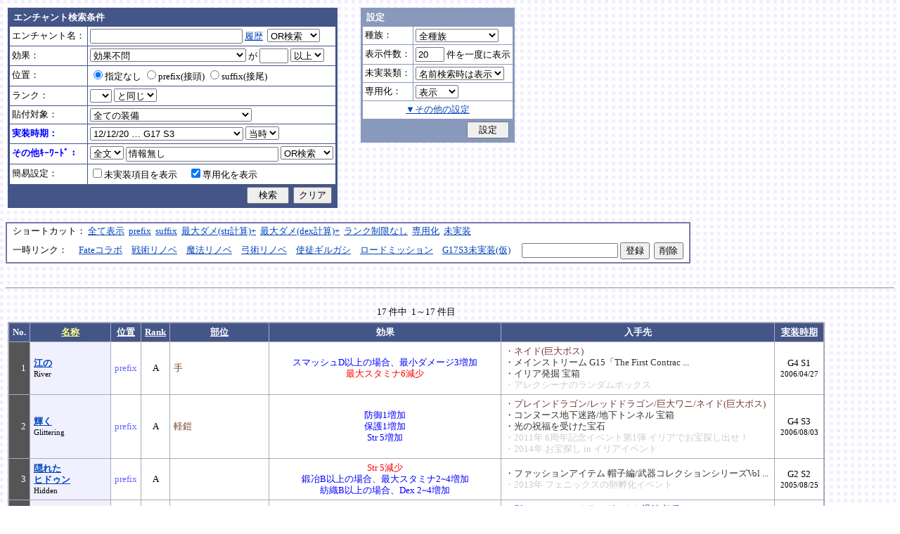

--- FILE ---
content_type: text/html; charset=Shift_JIS
request_url: http://fruitmilk.xii.jp/enchant/search.cgi?date=2012%2F12%2F20&keyword=%8F%EE%95%F1%96%B3%82%B5&id=659%2F700%2F121%2F107%2F106%2F100%2F110%2F128%2F123%2F662%2F120%2F97%2F111%2F114%2F98%2F101%2F648&sort=condition%2Cpos1%2Cdate1%2Crank1%2Cname
body_size: 99426
content:
<!DOCTYPE HTML PUBLIC "-//W3C//DTD HTML 4.01 Transitional//EN">
<html lang="ja">
<head>
	<META HTTP-EQUIV="Content-type" CONTENT="text/html; charset=Shift_JIS">
	<META HTTP-EQUIV="Content-Style-Type" CONTENT="text/css">
	<META HTTP-EQUIV="Content-Script-Type" CONTENT="text/javascript">
	<META NAME="robots" content="noindex" />
	<link rel="stylesheet" type="text/css" href="./style.css">
	<script type="text/javascript" src="./search.js"></script>
	<script type="text/javascript" src="../abababa.js"></script>
	<title>エンチャント検索っぽいそれ</title>
</head>

<body class="search">
<a name="top"></a>
<table><tr><td class="search">

<form action="./search.cgi" method="get" name="form">
	<table cellspacing=1 class="search_table" border=0>
		<tr>
			<td colspan=2 class="search_td_top">エンチャント検索条件</td>
		</tr>
		<tr>
			<td class="search_td" id="form_name">エンチャント名：</td>
			<td class="search_td"><input type="text" class="text" name="name" id="name" size=25 value="" onBlur="checkForm();">
			<script type="text/javascript">
			<!--
				document.write('<a href="#" class="link" onclick="showHistory();return false;">履歴<\/a>&nbsp;');
			// -->
			</script>
<select name="nameop" id="nameop" size=1 onChange="checkForm();"><option value="or">OR検索</option><option value="and">AND検索</option></select><br>
<div class="description" id="history" style="display: none"></div></td>		</tr>
		<tr>
			<td class="search_td" id="form_status">効果：</td>
			<td class="search_td">
<select name="status" id="status" size=1 onChange="showStatusOption(); checkForm();"><option value="" selected>効果不問</option><option value="-">-----------単体-----------</option><option value="Life">最大生命力</option><option value="Mana">最大マナ</option><option value="Stamina">最大スタミナ</option><option value="Str">Str</option><option value="Int">Int</option><option value="Dex">Dex</option><option value="Will">Will</option><option value="Luck">Luck</option><option value="Dmgmax">最大ダメージ</option><option value="Dmgmin">最小ダメージ</option><option value="Wndmax">最大負傷率</option><option value="Wndmin">最小負傷率</option><option value="Cri">クリティカル</option><option value="Bara">バランス</option><option value="Def">防御</option><option value="Pro">保護</option><option value="MAttack">魔法攻撃力</option><option value="MDef">魔法防御</option><option value="CP">戦闘力</option><option value="Cost">修理費</option><option value="Mario_Dmgmax">マリオネット最大ダメージ</option><option value="Mario_Cri">マリオネット操縦術クリティカル</option><option value="-">-----------複合-----------</option><option value="Dmgmax+Str/2.5">最大ダメージ(近接)</option><option value="Dmgmin+Str/3">最小ダメージ(近接)</option><option value="Dmgmax+Dex/2.5">最大ダメージ(弓)</option><option value="Dmgmin+Dex/3.5">最小ダメージ(弓)</option><option value="Dmgmax+Will/3">最大ダメージ(格闘)</option><option value="Dmgmin+Will/3.5">最小ダメージ(格闘)</option><option value="Dmgmax+Str/3.5+Dex/3.5">最大ダメージ(ハンドル)</option><option value="Dmgmin+Str/5+Dex/5">最小ダメージ(ハンドル)</option><option value="Dmgmax+Str/5+Int/5">最大ダメージ(銃)</option><option value="Dmgmax+Str/4+Will/3.5">最大ダメージ(手裏剣)</option><option value="Wndmax+Dex/10+Will/5">最大負傷率(Dex,Will計算込)</option><option value="Wndmin+Dex/20+Will/20">最小負傷率(Dex,Will計算込)</option><option value="Cri+Will/10+Luck/5">クリティカル(Will,Luck計算込)</option><option value="Bara+Dex/4">バランス(Dex計算込)</option><option value="MAttack+Int/5">魔法攻撃力(Int計算込)</option><option value="Def+Str/10">防御(Str計算込)</option><option value="(Dmgmax+Str/3.5+Dex/3.5)*0.7+Mario_Dmgmax">マリオネットの最大ダメージ</option><option value="(Cri+Will/10+Luck/5)*0.7+Mario_Cri">マリオネットのクリティカル</option><option value="-">----------期待値----------</option><option value="(Dmgmax+Str/2.5)*0.8+(Dmgmin+Str/3)*0.2">最大ダメージ(Str計算,ﾊﾞﾗﾝｽ80%)</option><option value="(Dmgmax+Dex/2.5)*0.8+(Dmgmin+Dex/3.5)*0.2">最大ダメージ(Dex計算,ﾊﾞﾗﾝｽ80%)</option><option value="-">--------並行表示---------</option><option value="Dmgmax+Str/2.5,Cri+Will/10+Luck/5">最大ダメ(近接)+クリティカル</option><option value="Dmgmax+Dex/2.5,Cri+Will/10+Luck/5">最大ダメ(弓)+クリティカル</option><option value="Dmgmax+Will/3,Cri+Will/10+Luck/5">最大ダメ(格闘)+クリティカル</option><option value="Dmgmax+Str/3.5+Dex/3.5,Cri+Will/10+Luck/5">最大ダメ(ハンドル)+クリティカル</option><option value="Dmgmax+Str/5+Int/5,Cri+Will/10+Luck/5">最大ダメ(銃)+クリティカル</option><option value="Dmgmax+Str/4+Will/3.5,Cri+Will/10+Luck/5">最大ダメ(手裏剣)+クリティカル</option><option value="Dmgmax+Str/2.5,Dmgmax+Will/3">最大ダメ(近接)+最大ダメ(格闘)</option><option value="Def+Str/10,Pro">防御(Str計算込)+保護</option><option value="Mana,Int">マナ+Int</option><option value="Dmgmax+Str/3.5+Dex/3.5,Mario_Dmgmax+Dmgmax*0.7+Str/3.5*0.7+Dex/3.5*0.7">最大ダメ(本体)+最大ダメ(人形)</option><option value="-">---------セット効果---------</option><option value="BurstResist">爆発抵抗</option><option value="PoisonImmune">毒免疫</option><option value="ManaSave">消費マナ減少</option><option value="AttackSpeedUp">攻撃速度増加</option><option value="StampResist">ストンプ抵抗</option><option value="-">----------錬金術----------</option><option value="Water">水属性錬金術</option><option value="Fire">火属性錬金術</option><option value="Wind">風属性錬金術</option><option value="Crystal+Alchemist">結晶製作成功率</option><option value="Synthesis+Alchemist">合成成功率</option><option value="Dissolution+Alchemist">分解成功率</option><option value="WallLife">防護壁耐久</option><option value="FrozenDegree">フローズン適用範囲</option><option value="FrozenSec">フローズン凍結時間</option><option value="-">-----------その他----------</option><option value="StaminaCost">スタミナ消耗</option><option value="Piercing">ピアシングレベル</option><option value="MusicBuff">音楽バフ効果</option><option value="MusicSec">音楽バフ持続時間</option><option value="ProductQuality">生産物の品質</option><option value="-">-----バランス調整後(仮)-----</option><option value="Water+Mana*0.3">ウォーターキャノンダメージ</option><option value="Fire+Life*0.08">フレイマー最大ダメージ</option><option value="Fire+Stamina*0.45">ヒートバスター最大ダメージ</option></select> が
				<input type="text" class="text" name="value" size=3 style="ime-mode: disabled;" value="">&nbsp;<select name="valueop" id="valueop" size=1 onChange="checkForm();"><option value="ge">以上</option><option value="le">以下</option></select>
			<div class="description" id="statusop_Dmgmax" style="display: none">
			※ 近接用にStrを計算に含める場合は<a href="#" class="link" onclick="changeStatus('Dmgmax', 'Dmgmax+Str/2.5');return false;">こちら</a><br>
			※ 弓用にDexを計算に含める場合は<a href="#" class="link" onclick="changeStatus('Dmgmax', 'Dmgmax+Dex/2.5');return false;">こちら</a><br>
			※ 格闘用にWillを計算に含める場合は<a href="#" class="link" onclick="changeStatus('Dmgmax', 'Dmgmax+Will/3');return false;">こちら</a><br>
			※ 人形用にStrとDexを計算に含める場合は<a href="#" class="link" onclick="changeStatus('Dmgmax', 'Dmgmax+Str/3.5+Dex/3.5');return false;">こちら</a><br>
			※ 銃用にStrとIntを計算に含める場合は<a href="#" class="link" onclick="changeStatus('Dmgmax', 'Dmgmax+Str/5+Int/5');return false;">こちら</a><br>
			※ 手裏剣用にStrとWillを計算に含める場合は<a href="#" class="link" onclick="changeStatus('Dmgmax', 'Dmgmax+Str/4+Will/3.5');return false;">こちら</a>
			</div>
			<div class="description" id="statusop_Dmgmin" style="display: none">
			※ 近接用にStrを計算に含める場合は<a href="#" class="link" onclick="changeStatus('Dmgmin', 'Dmgmin+Str/3');return false;">こちら</a><br>
			※ 弓用にDexを計算に含める場合は<a href="#" class="link" onclick="changeStatus('Dmgmin', 'Dmgmin+Dex/3.5');return false;">こちら</a><br>
			※ 格闘用にWillを計算に含める場合は<a href="#" class="link" onclick="changeStatus('Dmgmin', 'Dmgmin+Will/3');return false;">こちら</a><br>
			※ 人形用にStrとDexを計算に含める場合は<a href="#" class="link" onclick="changeStatus('Dmgmin', 'Dmgmin+Str/5+Dex/5');return false;">こちら</a>
			</div>
			<div class="description" id="statusop_Wndmax" style="display: none">
			※ DexとWillを計算に含める場合は<a href="#" class="link" onclick="changeStatus('Wndmax', 'Wndmax+Dex/10+Will/5');return false;">こちら</a>
			</div>
			<div class="description" id="statusop_Wndmin" style="display: none">
			※ DexとWillを計算に含める場合は<a href="#" class="link" onclick="changeStatus('Wndmin', 'Wndmin+Dex/20+Will/20');return false;">こちら</a>
			</div>
			<div class="description" id="statusop_Cri" style="display: none">
			※ WillとLuckを計算に含める場合は<a href="#" class="link" onclick="changeStatus('Cri', 'Cri+Will/10+Luck/5');return false;">こちら</a>
			</div>
			<div class="description" id="statusop_Bara" style="display: none">
			※ Dexを計算に含める場合は<a href="#" class="link" onclick="changeStatus('Bara', 'Bara+Dex/4');return false;">こちら</a>
			</div>
			<div class="description" id="statusop_MAttack" style="display: none">
			※ Intを計算に含める場合は<a href="#" class="link" onclick="changeStatus('MAttack', 'MAttack+Int/5');return false;">こちら</a>
			</div>
			<div class="description" id="statusop_Dmgmax+Str/2.5" style="display: none">
			計算式：最大ダメージ + Str/2.5
			</div>
			<div class="description" id="statusop_Dmgmin+Str/3" style="display: none">
			計算式：最小ダメージ + Str/3
			</div>
			<div class="description" id="statusop_Dmgmax+Dex/2.5" style="display: none">
			計算式：最大ダメージ + Dex/2.5
			</div>
			<div class="description" id="statusop_Dmgmin+Dex/3.5" style="display: none">
			計算式：最小ダメージ + Dex/3.5
			</div>
			<div class="description" id="statusop_Dmgmax+Will/3" style="display: none">
			計算式：最大ダメージ + Will/3
			</div>
			<div class="description" id="statusop_Dmgmin+Will/3.5" style="display: none">
			計算式：最小ダメージ + Will/3.5
			</div>
			<div class="description" id="statusop_Dmgmax+Str/3.5+Dex/3.5" style="display: none">
			計算式：最大ダメージ + Str/3.5 + Dex/3.5
			</div>
			<div class="description" id="statusop_Dmgmin+Str/5+Dex/5" style="display: none">
			計算式：最小ダメージ + Str/5 + Dex/5
			</div>
			<div class="description" id="statusop_Dmgmax+Str/5+Int/5" style="display: none">
			計算式：最大ダメージ + Str/5 + Int/5
			</div>
			<div class="description" id="statusop_Dmgmax+Str/4+Will/3.5" style="display: none">
			計算式：最大ダメージ + Str/4 + Will/3.5
			</div>
			<div class="description" id="statusop_Wndmax+Dex/10+Will/5" style="display: none">
			計算式：最大負傷率 + Dex/10 + Will/5
			</div>
			<div class="description" id="statusop_Wndmin+Dex/20+Will/20" style="display: none">
			計算式：最小負傷率 + Dex/20 + Will/20
			</div>
			<div class="description" id="statusop_Cri+Will/10+Luck/5" style="display: none">
			計算式：クリティカル + Will/10 + Luck/5
			</div>
			<div class="description" id="statusop_Bara+Dex/4" style="display: none">
			計算式：バランス + Dex/4
			</div>
			<div class="description" id="statusop_MAttack+Int/5" style="display: none">
			計算式：魔法攻撃力 + Int/5
			</div>
			<div class="description" id="statusop_Def+Str/10" style="display: none">
			計算式：防御 + Str/10
			</div>
			<div class="description" id="statusop_(Dmgmax+Str/3.5+Dex/3.5)*0.7+Mario_Dmgmax" style="display: none">
			計算式：(最大ダメージ + Str/3.5 + Dex/3.5)*70% + マリオネット最大ダメージ
			</div>
			<div class="description" id="statusop_(Cri+Will/10+Luck/5)*0.7+Mario_Cri" style="display: none">
			計算式：(クリティカル + Will/10 + Luck/5)*70% + マリオネット操縦術クリティカル
			</div>
			<div class="description" id="statusop_(Dmgmax+Str/2.5)*0.8+(Dmgmin+Str/3)*0.2" style="display: none">
			計算式：(最大ダメージ + Str/2.5)*80% + (最小ダメージ + Str/3)*20%
			</div>
			<div class="description" id="statusop_(Dmgmax+Dex/2.5)*0.8+(Dmgmin+Dex/3.5)*0.2" style="display: none">
			計算式：(最大ダメージ + Dex/2.5)*80% + (最小ダメージ + Dex/3.5)*20%
			</div>
			<div class="description" id="statusop_Water+Mana*0.3" style="display: none">
			計算式：水属性錬金術ダメージ + 最大マナ*0.3
			</div>
			<div class="description" id="statusop_Fire+Life*0.08" style="display: none">
			計算式：火属性錬金術ダメージ + 最大生命力*0.08
			</div>
			<div class="description" id="statusop_Fire+Stamina*0.45" style="display: none">
			計算式：火属性錬金術ダメージ + 最大スタミナ*0.45
			</div>
			</td>
		</tr>
		<tr>
			<td class="search_td" id="form_pos">位置：</td>
			<td class="search_td">
<label><input type="radio" name="pos" id="pos" value="" onClick="checkForm();" checked>指定なし</label>&nbsp;<label><input type="radio" name="pos" id="pos1" value="prefix" onClick="checkForm();">prefix(接頭)</label>&nbsp;<label><input type="radio" name="pos" id="pos2" value="suffix" onClick="checkForm();">suffix(接尾)</label>&nbsp;</td>
		</tr>
		<tr>
			<td class="search_td" id="form_rank">ランク：</td>
			<td class="search_td"><!-- <input type="text" class="text" name="rank" id="rank" size=3 style="ime-mode: disabled;" value="" onBlur="checkForm();"> -->
<select name="rank" id="rank" size=1 onChange="checkForm();"><option value="" selected></option><option value="F">F</option><option value="E">E</option><option value="D">D</option><option value="C">C</option><option value="B">B</option><option value="A">A</option><option value="9">9</option><option value="8">8</option><option value="7">7</option><option value="6">6</option><option value="5">5</option><option value="4">4</option><option value="3">3</option><option value="2">2</option><option value="1">1</option></select>
<select name="rankop" id="rankop" size=1 onChange="checkForm();"><option value="eq">と同じ</option><option value="ge">以上</option><option value="le">以下</option></select></td>
		</tr>
		<tr>
			<td class="search_td" id="form_category">貼付対象：</td>
			<td class="search_td">
<select name="category" id="category" size=1 onChange="showCategory(117); checkForm();"><option value="" selected>全ての装備</option><option value="1">武器</option><option value="2">盾</option><option value="3">体</option><option value="4">頭</option><option value="5">手</option><option value="6">足</option><option value="7">アクセサリ</option><option value="右,-,片,武器,刀剣,鈍器,斧,遠隔,クロスボウ,ワンド,シリンダｰ,ハンドル,木,金属,生産,楽器,料理,巨大,探究生活,クッキングナイフ,おたま,調教杖,フェニックス,巡礼者,救援,福音,_魔族印">-------片手武器-------</option><option value="右,片,武器,刀剣,金属,_魔族印">刀剣（金属製）</option><option value="右,片,武器,刀剣,木">刀剣（木製）</option><option value="右,片,武器,刀剣,巡礼者">刀剣（巡礼者の剣）</option><option value="右,片,武器,鈍器,金属,_魔族印">鈍器（金属製）</option><option value="右,片,武器,鈍器,木">鈍器（木製）</option><option value="右,片,武器,斧,金属,_魔族印">片手斧</option><option value="右,片,武器,遠隔,木,_魔族印">弓</option><option value="右,片,武器,遠隔,救援">弓（救援の弓）</option><option value="右,片,武器,遠隔,Fate">弓（アーチャーの弓）</option><option value="右,片,武器,遠隔,クロスボウ,木,_魔族印">クロスボウ</option><option value="右,片,武器,ワンド,_魔族印">ワンド</option><option value="右,片,武器,シリンダｰ,金属,_魔族印">シリンダー</option><option value="右,片,武器,シリンダｰ,金属,福音">シリンダー（福音のシリンダー）</option><option value="右,片,武器,ハンドル">ハンドル</option><option value="右,片,生産">片手生産道具</option><option value="右,片,楽器,木">片手楽器（撥弦楽器・打楽器）</option><option value="右,片,料理">料理道具（右手）</option><option value="右,片,巨大,クッキングナイフ">巨大クッキングナイフ</option><option value="右,片,巨大,おたま">巨大おたま</option><option value="右,片,武器,刀剣,料理,探究生活,クッキングナイフ">探究生活のクッキングナイフ</option><option value="右,片,武器,鈍器,探究生活,調教杖">探究生活の調教杖</option><option value="右,片,武器,鈍器,木,トロｰル棒">トロールの棍棒</option><option value="右,片,武器,刀剣,金属,フェニックス">フェニックスの羽根剣</option><option value="右,片,武器,刀剣,ワンド,金属,フェニックス">神秘なフェニックスの羽根剣</option><option value="右,-,両,武器,刀剣,斧,鈍器,槍,すたっふ,ナックル,銃,たわし,木,金属,ダスティン,生産,巨大,探究生活,生地用麺棒,釣竿,奉剣,狂信徒,原罪,聖痕,_魔族印">-------両手武器-------</option><option value="右,両,武器,刀剣,金属,_魔族印">両手剣</option><option value="右,両,武器,刀剣,金属,ダスティン">両手剣（ダスティン）</option><option value="右,両,武器,刀剣,金属,奉剣">両手剣（女神への奉剣）</option><option value="右,両,武器,刀剣,金属,狂信徒">両手剣（狂信徒の大剣）</option><option value="右,両,武器,刀剣,金属,Fate">両手剣（約束された勝利の剣）</option><option value="右,両,武器,鈍器,金属,_魔族印">両手鈍器（金属製）</option><option value="右,両,武器,鈍器,木">両手鈍器（木製）</option><option value="右,両,武器,斧,金属,_魔族印">両手斧</option><option value="右,両,武器,槍">ランス</option><option value="右,両,武器,槍,木,_魔族印">ランス（木製）</option><option value="右,両,武器,槍,金属,_魔族印">ランス（金属製）</option><option value="右,両,武器,すたっふ">スタッフ</option><option value="右,両,武器,すたっふ,原罪">スタッフ（原罪のスタッフ）</option><option value="右,両,武器,ナックル,_魔族印">ナックル</option><option value="右,両,武器,ナックル,すたっふ">ナックル（シリエン魔力ナックル）</option><option value="右,両,武器,ナックル,聖痕">ナックル（聖痕のナックル）</option><option value="右,両,武器,銃">デュアルガン</option><option value="右,両,武器,しゅりけん">手裏剣</option><option value="右,両,武器">アトラートル、枕</option><option value="右,片,武器,たわし,金属">タワーシリンダー</option><option value="右,両,楽器,木">両手楽器（管楽器）</option><option value="右,両,生産">両手生産道具</option><option value="右,両,武器,金属">両手生産道具（武器属性）</option><option value="右,片,巨大,生地用麺棒">巨大生地用麺棒</option><option value="右,両,武器,鈍器,探究生活,釣竿">探究生活の釣竿</option><option value="2-">---------左手---------</option><option value="左,盾">盾</option><option value="左,盾,料理">料理道具（左手）</option><option value="左,盾,シリンダｰ,金属">ガードシリンダー</option><option value="3-">----------体----------</option><option value="体,服">服</option><option value="体,服,金属">服（金属製）</option><option value="体,服,革">服（革製）</option><option value="体,服,王政">王政錬金術師の制服</option><option value="体,魔法衣装">魔法衣装</option><option value="体,魔法衣装,金属">魔法衣装（金属製）</option><option value="体,軽鎧,金属">軽鎧</option><option value="体,軽鎧,革">軽鎧（革製）</option><option value="体,軽鎧">軽鎧（貝製）</option><option value="体,軽鎧,ノルマン">軽鎧（ノルマン）</option><option value="体,軽鎧,金属,グレｰス">軽鎧（グレース）</option><option value="体,重鎧,金属">重鎧</option><option value="体,重鎧,金属,スパイカｰ">重鎧（スパイカー）</option><option value="体,重鎧,金属,ダスティン">重鎧（ダスティン）</option><option value="体,服,軽鎧">ウィザードローブアーマー</option><option value="4-">----------頭----------</option><option value="頭,帽子">帽子</option><option value="頭,帽子,料理">帽子（コック帽）</option><option value="頭,兜,金属">兜</option><option value="頭,兜">兜（非金属製）</option><option value="頭,兜,金属,ノルマン">兜（ノルマン）</option><option value="頭,兜,金属,グレｰス">兜（グレース）</option><option value="頭,兜,金属,ダスティン">兜（ダスティン）</option><option value="頭,帽子,喜羊羊">喜羊羊と友達の帽子（中国）</option><option value="頭,帽子,フェニックス">フェニックスイヤーマフ</option><option value="5-">----------手----------</option><option value="手,グロｰブ">手袋・ブレスレット</option><option value="手,グロｰブ,金属">手袋（金属）</option><option value="手,ガントレット,金属">ガントレット</option><option value="手,ガントレット,金属,木">ガントレット（金属製+木製）</option><option value="手,ガントレット">ガントレット（貝製）</option><option value="手,ガントレット,金属,グレｰス">ガントレット（グレース）</option><option value="手,ガントレット,金属,スパイカｰ">ガントレット（スパイカー）</option><option value="手,ガントレット,金属,ダスティン">ガントレット（ダスティン）</option><option value="手,特殊ガントレ">ロングレザーグローブ</option><option value="手,特殊ガントレ,木">クラウスガントレット（木製）</option><option value="6-">----------足----------</option><option value="足,靴">靴</option><option value="足,靴,金属">靴（金属製）</option><option value="足,ブｰツ,金属">ブーツ</option><option value="足,ブｰツ,金属,グレｰス">ブーツ（グレース）</option><option value="足,ブｰツ,金属,スパイカｰ">ブーツ（スパイカー）</option><option value="足,ブｰツ,金属,ダスティン">ブーツ（ダスティン）</option><option value="足,靴,王政">王政錬金術師のブーツ</option><option value="足">合成産限定靴</option><option value="7-">-------アクセサリ-------</option><option value="飾">アクセサリー</option><option value="右,-,ネギ,みかん,バナナ,アイスクリｰム,えれぎた,_指定[750/751/752/753/754/755]">---------特殊---------</option><option value="右,ネギ,_指定[750/751]">ネギ</option><option value="右,みかん,_指定[750/752]">みかん</option><option value="右,バナナ,_指定[750/753]">バナナ</option><option value="右,アイスクリｰム,_指定[750/754]">アイスクリーム</option><option value="右,えれぎた,_指定[750/755]">エレキギター</option><option value="無属性">部位指定なし（テスト中）</option></select><br>
<div class="description"><span id="category0" style="display: inline"></span><span id="category1" style="display: none"></span><span id="category2" style="display: none"></span><span id="category3" style="display: none"></span><span id="category4" style="display: none"></span><span id="category5" style="display: none"></span><span id="category6" style="display: none"></span><span id="category7" style="display: none"></span><span id="category8" style="display: none"></span><span id="category9" style="display: none">推定属性 … 右,片,武器,刀剣,金属<br></span><span id="category10" style="display: none">推定属性 … 右,片,武器,刀剣,木<br></span><span id="category11" style="display: none">推定属性 … 右,片,武器,刀剣,巡礼者<br></span><span id="category12" style="display: none">推定属性 … 右,片,武器,鈍器,金属<br></span><span id="category13" style="display: none">推定属性 … 右,片,武器,鈍器,木<br></span><span id="category14" style="display: none">推定属性 … 右,片,武器,斧,金属<br>該当 … 伐採用斧・片手斧・ビペンニス・フランキスカ<br></span><span id="category15" style="display: none">推定属性 … 右,片,武器,遠隔,木<br>該当 … 弓全般（クロスボウ除く）<br></span><span id="category16" style="display: none">推定属性 … 右,片,武器,遠隔,救援<br></span><span id="category17" style="display: none">推定属性 … 右,片,武器,遠隔,Fate<br></span><span id="category18" style="display: none">推定属性 … 右,片,武器,遠隔,クロスボウ,木<br>該当 … クロスボウ・電撃のクロスボウ・アーバレスト<br></span><span id="category19" style="display: none">推定属性 … 右,片,武器,ワンド<br></span><span id="category20" style="display: none">推定属性 … 右,片,武器,シリンダー,金属<br></span><span id="category21" style="display: none">推定属性 … 右,片,武器,シリンダー,金属,福音<br></span><span id="category22" style="display: none">推定属性 … 右,片,武器,ハンドル<br></span><span id="category23" style="display: none">推定属性 … 右,片,生産<br>該当 … 裁縫キット・調合キット・ハンクラキット・調教杖<br></span><span id="category24" style="display: none">推定属性 … 右,片,楽器,木<br>該当 … リュートや小太鼓など<br></span><span id="category25" style="display: none">推定属性 … 右,片,料理<br>該当 … クッキングナイフ・おたま・生地用麺棒<br></span><span id="category26" style="display: none">推定属性 … 右,片,巨大,クッキングナイフ<br></span><span id="category27" style="display: none">推定属性 … 右,片,巨大,おたま<br></span><span id="category28" style="display: none">推定属性 … 右,片,武器,刀剣,料理,探究生活,クッキングナイフ<br></span><span id="category29" style="display: none">推定属性 … 右,片,武器,鈍器,探究生活,調教杖<br></span><span id="category30" style="display: none">推定属性 … 右,片,武器,鈍器,木,トロール棒<br></span><span id="category31" style="display: none">推定属性 … 右,片,武器,刀剣,金属,フェニックス<br></span><span id="category32" style="display: none">推定属性 … 右,片,武器,刀剣,ワンド,金属,フェニックス<br></span><span id="category33" style="display: none"></span><span id="category34" style="display: none">推定属性 … 右,両,武器,刀剣,金属<br></span><span id="category35" style="display: none">推定属性 … 右,両,武器,刀剣,金属,ダスティン<br></span><span id="category36" style="display: none">推定属性 … 右,両,武器,刀剣,金属,奉剣<br></span><span id="category37" style="display: none">推定属性 … 右,両,武器,刀剣,金属,狂信徒<br></span><span id="category38" style="display: none">推定属性 … 右,両,武器,刀剣,金属,Fate<br></span><span id="category39" style="display: none">推定属性 … 右,両,武器,鈍器,金属<br></span><span id="category40" style="display: none">推定属性 … 右,両,武器,鈍器,木<br></span><span id="category41" style="display: none">推定属性 … 右,両,武器,斧,金属<br></span><span id="category42" style="display: none">推定属性 … 右,両,武器,槍<br>該当 … ライオンクローランス<br></span><span id="category43" style="display: none">推定属性 … 右,両,武器,槍,木<br>該当 … ピシスウッドランス<br></span><span id="category44" style="display: none">推定属性 … 右,両,武器,槍,金属<br>該当 … ナイトランス<br></span><span id="category45" style="display: none">推定属性 … 右,両,武器,スタッフ<br>該当 … トリニティスタッフ<br></span><span id="category46" style="display: none">推定属性 … 右,両,武器,スタッフ,原罪<br></span><span id="category47" style="display: none">推定属性 … 右,両,武器,ナックル<br></span><span id="category48" style="display: none">推定属性 … 右,両,武器,ナックル,スタッフ<br></span><span id="category49" style="display: none">推定属性 … 右,両,武器,ナックル,聖痕<br></span><span id="category50" style="display: none">推定属性 … 右,両,武器,銃<br></span><span id="category51" style="display: none">推定属性 … 右,両,武器,手裏剣<br></span><span id="category52" style="display: none">推定属性 … 右,両,武器<br></span><span id="category53" style="display: none">推定属性 … 右,片,武器,タワシ,金属<br></span><span id="category54" style="display: none">推定属性 … 右,両,楽器,木<br>該当 … フルートなど<br></span><span id="category55" style="display: none">推定属性 … 右,両,生産<br>該当 … 薪用斧・木工用かんな・調教棒<br></span><span id="category56" style="display: none">推定属性 … 右,両,武器,金属<br>該当 … 釣竿・ツルハシ・鎌・鍬<br></span><span id="category57" style="display: none">推定属性 … 右,片,巨大,生地用麺棒<br></span><span id="category58" style="display: none">推定属性 … 右,両,武器,鈍器,探究生活,釣竿<br></span><span id="category59" style="display: none"></span><span id="category60" style="display: none">推定属性 … 左,盾<br></span><span id="category61" style="display: none">推定属性 … 左,盾,料理<br>該当 … 簡易テーブル・万能鍋<br></span><span id="category62" style="display: none">推定属性 … 左,盾,シリンダー,金属<br></span><span id="category63" style="display: none"></span><span id="category64" style="display: none">推定属性 … 体,服<br></span><span id="category65" style="display: none">推定属性 … 体,服,金属<br>該当 … 剣士学校の制服系<br></span><span id="category66" style="display: none">推定属性 … 体,服,革<br>該当 … ライダースウェア<br></span><span id="category67" style="display: none">推定属性 … 体,服,王政<br></span><span id="category68" style="display: none">推定属性 … 体,魔法衣装<br></span><span id="category69" style="display: none">推定属性 … 体,魔法衣装,金属<br>該当 … バレンシア剣士系<br></span><span id="category70" style="display: none">推定属性 … 体,軽鎧,金属<br></span><span id="category71" style="display: none">推定属性 … 体,軽鎧,革<br></span><span id="category72" style="display: none">推定属性 … 体,軽鎧<br>該当 … スパイニーターバンシェルアーマー<br></span><span id="category73" style="display: none">推定属性 … 体,軽鎧,ノルマン<br></span><span id="category74" style="display: none">推定属性 … 体,軽鎧,金属,グレース<br></span><span id="category75" style="display: none">推定属性 … 体,重鎧,金属<br></span><span id="category76" style="display: none">推定属性 … 体,重鎧,金属,スパイカー<br>該当 … スパイカー系・ローズプレート系<br></span><span id="category77" style="display: none">推定属性 … 体,重鎧,金属,ダスティン<br></span><span id="category78" style="display: none">推定属性 … 体,服,軽鎧<br></span><span id="category79" style="display: none"></span><span id="category80" style="display: none">推定属性 … 頭,帽子<br></span><span id="category81" style="display: none">推定属性 … 頭,帽子,料理<br>該当 … 見習い・中堅・ベテランコックの帽子<br></span><span id="category82" style="display: none">推定属性 … 頭,兜,金属<br></span><span id="category83" style="display: none">推定属性 … 頭,兜<br>該当 … ボーンヘルム・タラ突撃歩兵系<br></span><span id="category84" style="display: none">推定属性 … 頭,兜,金属,ノルマン<br></span><span id="category85" style="display: none">推定属性 … 頭,兜,金属,グレース<br></span><span id="category86" style="display: none">推定属性 … 頭,兜,金属,ダスティン<br></span><span id="category87" style="display: none">推定属性 … 頭,帽子,喜羊羊<br></span><span id="category88" style="display: none">推定属性 … 頭,帽子,フェニックス<br></span><span id="category89" style="display: none"></span><span id="category90" style="display: none">推定属性 … 手,グローブ<br></span><span id="category91" style="display: none">推定属性 … 手,グローブ,金属<br>該当 … ガーディアングローブ・コレス忍者グローブ<br></span><span id="category92" style="display: none">推定属性 … 手,ガントレット,金属<br></span><span id="category93" style="display: none">推定属性 … 手,ガントレット,金属,木<br>該当 … ウッドプレートキャノン<br></span><span id="category94" style="display: none">推定属性 … 手,ガントレット<br>該当 … スパイニーターバンシェルガントレット<br></span><span id="category95" style="display: none">推定属性 … 手,ガントレット,金属,グレース<br></span><span id="category96" style="display: none">推定属性 … 手,ガントレット,金属,スパイカー<br></span><span id="category97" style="display: none">推定属性 … 手,ガントレット,金属,ダスティン<br></span><span id="category98" style="display: none">推定属性 … 手,特殊ガントレ<br></span><span id="category99" style="display: none">推定属性 … 手,特殊ガントレ,木<br></span><span id="category100" style="display: none"></span><span id="category101" style="display: none">推定属性 … 足,靴<br></span><span id="category102" style="display: none">推定属性 … 足,靴,金属<br>該当 … ガーディアンブーツ<br></span><span id="category103" style="display: none">推定属性 … 足,ブーツ,金属<br></span><span id="category104" style="display: none">推定属性 … 足,ブーツ,金属,グレース<br></span><span id="category105" style="display: none">推定属性 … 足,ブーツ,金属,スパイカー<br></span><span id="category106" style="display: none">推定属性 … 足,ブーツ,金属,ダスティン<br></span><span id="category107" style="display: none">推定属性 … 足,靴,王政<br></span><span id="category108" style="display: none">推定属性 … 足<br>該当 … パイレーツ系（ボースン除く）<br></span><span id="category109" style="display: none"></span><span id="category110" style="display: none">推定属性 … 飾<br></span><span id="category111" style="display: none"></span><span id="category112" style="display: none">推定属性 … 右,ネギ<br></span><span id="category113" style="display: none">推定属性 … 右,みかん<br></span><span id="category114" style="display: none">推定属性 … 右,バナナ<br></span><span id="category115" style="display: none">推定属性 … 右,アイスクリーム<br></span><span id="category116" style="display: none">推定属性 … 右,エレキギター<br></span><span id="category117" style="display: none">推定属性 … 無属性<br>該当 … 採鉱ドリル・雷に打たれたカシワの杖<br></span></div></td>		</tr>
		<tr>
			<td class="search_td" id="form_date">実装時期：</td>
			<td class="search_td">
<select name="date" id="date" size=1 onChange="checkForm();"><option value="">時期不問</option><option value="-">-----------テスト----------</option><option value="2005/01/31">05/01/31 … クローズドβ</option><option value="2005/03/16">05/03/16 … オープンβ</option><option value="-">-----------CP1-----------</option><option value="2005/04/26">05/04/26 … G1 S1 ～ G1 S3</option><option value="2005/07/21">05/07/21 … G1 S4 ～ G2 S1</option><option value="2005/08/25">05/08/25 … G2 S2</option><option value="2005/10/27">05/10/27 … G2 S4</option><option value="2005/12/15">05/12/15 … G3 S1 ～ G3 S2</option><option value="2006/02/23">06/02/23 … G3 S3</option><option value="2006/03/23">06/03/23 … Extra Generation</option><option value="-">-----------CP2-----------</option><option value="2006/04/27">06/04/27 … G4 S1 ～ G4 S2</option><option value="2006/08/03">06/08/03 … G4 S3</option><option value="2006/09/28">06/09/28 … G5 S1</option><option value="2007/01/25">07/01/25 … G5 S3</option><option value="2007/03/22">07/03/22 … G5 S4</option><option value="2007/04/26">07/04/26 … G6 S1 ～ G6 S2</option><option value="2007/06/07">07/06/07 … G6 S3</option><option value="2007/07/26">07/07/26 … G6 S4</option><option value="2007/10/25">07/10/25 … G7 S2</option><option value="2007/12/13">07/12/13 … G7 S3</option><option value="2008/02/21">08/02/21 … G7 S4</option><option value="2008/04/17">08/04/17 … G8 S1</option><option value="2008/06/05">08/06/05 … G8 S2</option><option value="2008/07/24">08/07/24 … G8 S3</option><option value="2008/09/11">08/09/11 … G8 S4</option><option value="-">-----------CP3-----------</option><option value="2008/12/11">08/12/11 … G9 S1</option><option value="2009/02/19">09/02/19 … G9 S2</option><option value="2009/04/16">09/04/16 … G10 S1</option><option value="2009/07/23">09/07/23 … G10 S2</option><option value="2009/10/29">09/10/29 … G11 S1</option><option value="2010/01/28">10/01/28 … G11 S2</option><option value="2010/04/22">10/04/22 … G12 S1</option><option value="2010/07/15">10/07/15 … 日本ハウジング</option><option value="-">-----------CP4-----------</option><option value="2010/10/21">10/10/21 … G13 S1</option><option value="2010/12/16">10/12/16 … G13 S2</option><option value="2011/02/24">11/02/24 … G14 S1</option><option value="2011/04/14">11/04/14 … G14 S2</option><option value="2011/06/23">11/06/23 … G14 S3</option><option value="2011/07/21">11/07/21 … G14 S4</option><option value="2011/09/28">11/09/28 … G15 S1</option><option value="2011/12/15">11/12/15 … G15 S2</option><option value="2012/02/14">12/02/14 … G15 S4</option><option value="2012/03/22">12/03/22 … G16 S1 その1</option><option value="2012/04/19">12/04/19 … G16 S1 その2</option><option value="2012/05/24">12/05/24 … GENESIS</option><option value="2012/08/16">12/08/16 … G17 S2</option><option value="2012/12/20" selected>12/12/20 … G17 S3</option><option value="-">-----------CP5-----------</option><option value="2013/04/23">13/04/23 … G18 S1 THE DRAMA</option><option value="2013/06/06">13/06/06 … G18 S2 シューター</option></select>
<select name="dateop" id="dateop" size=1 onChange="checkForm();"><option value="eq">当時</option><option value="ge">以降</option><option value="le">以前</option></select>
		</tr>
		<tr>
			<td class="search_td" id="form_keyword">その他ｷｰﾜｰﾄﾞ：</td>
			<td class="search_td">
<select name="key" id="key" size=1 onChange="checkForm();"><option value="all">全文</option><option value="condition">部位</option><option value="effect">効果</option><option value="drop">入手</option><option value="note">備考</option></select>
<input type="text" class="text" name="keyword" id="keyword" size=25 value="情報無し" onBlur="checkForm();"> <select name="keywordop" id="keywordop" size=1 onChange="checkForm();"><option value="or">OR検索</option><option value="and">AND検索</option></select></td>
		</tr>
		<tr>
			<td class="search_td">簡易設定：</td>
			<td class="search_td"><label><input type="checkbox" name="show_unexist" value="on">未実装項目を表示</label>　
				<label><input type="checkbox" name="show_personalize" value="on" checked>専用化を表示</label></td>
		</tr>
		<tr>
			<td colspan=2 class="search_td_top right">
				<input type="hidden" name="page" value=1>
				<input type="hidden" name="frame" value="">
				<input type="hidden" name="id" value="">
				<input type="hidden" name="equip" value="">
				<input type="submit" name="submit" value="検索" style="width: 60px">
						<script type="text/javascript">
		<!--
			document.write('&nbsp;<input type="button" onclick="clearForm();checkForm();" value="クリア">');
		// -->
		</script>

			</td>
		</tr>
	</table>
</form>
<script type="text/javascript">
<!--
	checkForm();
// -->
</script>

</td><td class="config">

<form action="./search.cgi" method="get" name="config_form">
	<table cellspacing=1 class="config_table" border=0>
		<tr>
			<td colspan=2 class="search_td_top">設定</td>
		</tr>
		<tr>
			<td class="search_td">種族：</td>
			<td class="search_td">
<select name="race" id="race" size=1 onChange="checkForm();"><option value="" selected>全種族</option><option value="H">[H]人間</option><option value="E">[E]エルフ</option><option value="G">[G]ジャイアント</option></select></td>

		</tr>
		<tr>
			<td class="search_td">表示件数：</td>
			<td class="search_td"><input type="text" class="text" name="num" size=3 style="ime-mode: disabled;" value="20"> 件を一度に表示</td>
		</tr>
		<tr>
			<td class="search_td">未実装類：</td>
			<td class="search_td">
<select name="unexist" id="unexist" size=1 onChange="checkForm();"><option value="">常に表示</option><option value="name" selected>名前検索時は表示</option><option value="hidden">非表示</option></select></td>
		</tr>
		<tr>
			<td class="search_td">専用化：</td>
			<td class="search_td">
<select name="personalize" id="personalize" size=1 onChange="checkForm();"><option value="" selected>表示</option><option value="hidden">非表示</option></select></td>
		</tr>
		<tr id="config1">
			<td class="search_td">貼付部位：</td>
			<td class="search_td">貼り付け不可の部位に貼り付いたものを<br>
				「貼付対象」条件の検索対象に
<select name="enchanted" id="enchanted" size=1 onChange="checkForm();"><option value="" selected>含める</option><option value="hidden">含めない</option></select></td>
		</tr>
		<tr id="config2">
			<td class="search_td">結果リスト：</td>
			<td class="search_td"><table cellspacing=0>
<tr><td class="config_td">入手先 … </td><td><select name="show_route" id="show_route" size=1 onChange="checkForm();"><option value="full">全表示</option><option value="" selected>簡略表示</option><option value="hidden">非表示</option></select></td></tr>
<tr><td class="config_td">実装時期 … </td><td><select name="show_season" id="show_season" size=1 onChange="checkForm();"><option value="" selected>表示</option><option value="hidden">非表示</option></select></td></tr>
<tr><td class="config_td">ハングル表記 … </td><td><select name="show_hangul" id="show_hangul" size=1 onChange="checkForm();"><option value="">表示</option><option value="hidden" selected>非表示</option></select></td></tr>
				</table>
			</td>
		</tr>
		<tr id="config3">
			<td class="search_td">ハイライト：</td>
			<td class="search_td">
<select name="highlight" id="highlight" size=1 onChange="checkForm();"><option value="background" selected>有効</option><option value="bold">太字化のみ</option><option value="">無効</option></select> <span class="description">※キーワード検索時のみ</span></td>
		</tr>
		<tr id="config4">
			<td class="search_td">クリアボタン：</td>
			<td class="search_td">
<select name="clear" id="clear" size=1 onChange="checkForm();"><option value="" selected>有効</option><option value="hidden">撲滅</option></select></td>
		</tr>
		<tr id="config0" style="display: none">
			<td colspan=2 class="search_td center">
				<a href="#" class="link" onclick="showConfig(5);return false;">▼その他の設定</a>
			</td>
		</tr>
		<tr id="config5" style="display: none">
			<td colspan=2 class="search_td center">
				<a href="#" class="link" onclick="showConfig(5);return false;">▲折りたたむ</a>
			</td>
		</tr>
		<tr>
			<td colspan=2 class="search_td_top right">
				<input type="hidden" name="page" value=1>
				<input type="hidden" name="frame" value="">
				<input type="hidden" name="query" value="date=2012%2F12%2F20&keyword=%8F%EE%95%F1%96%B3%82%B5&id=659%2F700%2F121%2F107%2F106%2F100%2F110%2F128%2F123%2F662%2F120%2F97%2F111%2F114%2F98%2F101%2F648&sort=condition%2Cpos1%2Cdate1%2Crank1%2Cname">
				<input type="hidden" name="submit" value="設定">
				<input type="submit" name="submit" value="設定" style="width: 60px">
			</td>
		</tr>
	</table>
</form>

<script type="text/javascript">
<!--
	showConfig(4);
// -->
</script>

</td></tr></table>

<form action="./search.cgi" method="get" name="shortcut_form">
<table cellspacing=1 class="favorite_table" border=0>
	<tr>
<td colspan=2 class="favorite_td">ショートカット： <a href="./search.cgi?name=" class="link nobr" title="name=">全て表示</a>&nbsp;&nbsp;<a href="./search.cgi?pos=prefix" class="link nobr" title="pos=prefix">prefix</a>&nbsp;&nbsp;<a href="./search.cgi?pos=suffix" class="link nobr" title="pos=suffix">suffix</a>&nbsp;&nbsp;<a href="./search.cgi?status=Dmgmax%2BStr%2F2.5&key=condition&keyword=-%89%93%8Au+-%83N%83%8D%83X%83%7B%83E" class="link nobr" title="status=Dmgmax+Str/2.5
key=condition
keyword=-遠隔 -クロスボウ">最大ダメ(str計算)+</a>&nbsp;&nbsp;<a href="./search.cgi?status=Dmgmax%2BDex%2F2.5&key=condition&keyword=-%8B%90%91%E5+-%97%BC%8E%E8+-%8B%DF%90%DA+-%95%80+-%83i%83b%83N%83%8B+-%83%8F%83%93%83h+-%8F%82+-%8Ay%8A%ED" class="link nobr" title="status=Dmgmax+Dex/2.5
key=condition
keyword=-巨大 -両手 -近接 -斧 -ナックル -ワンド -盾 -楽器">最大ダメ(dex計算)+</a>&nbsp;&nbsp;<a href="./search.cgi?key=effect&keyword=%83%89%83%93%83N%82%C9%8A%D6%8CW%82%C8%82%AD%83G%83%93%83%60%83%83%83%93%83g%89%C2%94%5C" class="link nobr" title="key=effect
keyword=ランクに関係なくエンチャント可能">ランク制限なし</a>&nbsp;&nbsp;<a href="./search.cgi?key=effect&keyword=%83G%83%93%83%60%83%83%83%93%83g%91%95%94%F5%82%F0%90%EA%97p%82%C9%82%B7%82%E9" class="link nobr" title="key=effect
keyword=エンチャント装備を専用にする">専用化</a>&nbsp;&nbsp;<a href="./search.cgi?keyword=%96%A2%8E%C0%91%95+%96%A2%8Am%94F+%89%DF%8B%8E%8A%D8%8D%91%82%CC%82%DD+%83f%81%5B%83%5E%82%CC%82%DD&sort=pos1%2Crank1%2Cdate1&show_unexist=on" class="link nobr" title="keyword=未実装 未確認 過去韓国のみ データのみ
sort=pos1,rank1,date1
show_unexist=on">未実装</a>&nbsp;&nbsp;		</td>
	</tr>
	<tr>
		<td class="favorite_td">
			一時リンク： 　<a href="./search.cgi?id=819%2F820%2F821%2F822" class="link">Fateコラボ</a>　<a href="./search.cgi?id=799%2F800%2F801%2F802%2F803%2F804%2F805%2F806%2F807%2F808" class="link">戦術リノベ</a>　<a href="./search.cgi?id=809%2F810%2F811%2F812%2F813%2F814%2F815%2F816" class="link">魔法リノベ</a>　<a href="./search.cgi?id=817%2F818" class="link">弓術リノベ</a>　<a href="./search.cgi?id=792%2F793%2F794%2F795%2F796%2F797%2F798" class="link">使徒ギルガシ</a>　<a href="./search.cgi?keyword=%83%8D%81%5B%83h%83%7E%83b%83V%83%87%83%93" class="link">ロードミッション</a>　<a href="./search.cgi?date=2012%2F12%2F20&keyword=%8F%EE%95%F1%96%B3%82%B5&show_unexist=on" class="link">G17S3未実装(仮)</a><br>
			<!-- <span class="description">※検索で表示されない場合は、設定「未実装類」もご確認下さい。</span> -->
		</td>
		<td class="favorite_td right">
			<input type="text" name="shortcut" size=15 value="">
			<input type="hidden" name="frame" value="">
			<input type="hidden" name="query" value="date=2012%2F12%2F20&keyword=%8F%EE%95%F1%96%B3%82%B5&id=659%2F700%2F121%2F107%2F106%2F100%2F110%2F128%2F123%2F662%2F120%2F97%2F111%2F114%2F98%2F101%2F648&sort=condition%2Cpos1%2Cdate1%2Crank1%2Cname">
			<input type="hidden" name="submit" value="登録">
			<input type="submit" name="submit" value="登録">&nbsp;
			<input type="submit" name="submit" value="削除">
		</td>
	</tr>
</table>
</form>
<br>

		<hr><br>
		<a name="result"></a>
		<table>
		<tr><td class="page">17 件中&nbsp;&nbsp;1～17 件目</td></tr>
		<tr><td><table border=1 class="result_table">
			<tr>
				<td class="result_td_top">No.</td>
				<td class="result_td_top"><a href="./search.cgi?date=2012%2F12%2F20&amp;keyword=%8F%EE%95%F1%96%B3%82%B5&amp;id=659%2F700%2F121%2F107%2F106%2F100%2F110%2F128%2F123%2F662%2F120%2F97%2F111%2F114%2F98%2F101%2F648&amp;sort=condition%2Cpos1%2Cdate1%2Crank1%2Cname" class="sort">名称</a></td>
	<!--<td class="result_td_top">ハングル表記</td>-->
				<td class="result_td_top"><a href="./search.cgi?date=2012%2F12%2F20&amp;keyword=%8F%EE%95%F1%96%B3%82%B5&amp;id=659%2F700%2F121%2F107%2F106%2F100%2F110%2F128%2F123%2F662%2F120%2F97%2F111%2F114%2F98%2F101%2F648&amp;sort=condition%2Cdate1%2Crank1%2Cname%2Cpos1" class="white">位置</a></td>
				<td class="result_td_top"><a href="./search.cgi?date=2012%2F12%2F20&amp;keyword=%8F%EE%95%F1%96%B3%82%B5&amp;id=659%2F700%2F121%2F107%2F106%2F100%2F110%2F128%2F123%2F662%2F120%2F97%2F111%2F114%2F98%2F101%2F648&amp;sort=condition%2Cpos1%2Cdate1%2Cname%2Crank1" class="white">Rank</a></td>
				<td class="result_td_top"><a href="./search.cgi?date=2012%2F12%2F20&amp;keyword=%8F%EE%95%F1%96%B3%82%B5&amp;id=659%2F700%2F121%2F107%2F106%2F100%2F110%2F128%2F123%2F662%2F120%2F97%2F111%2F114%2F98%2F101%2F648&amp;sort=pos1%2Cdate1%2Crank1%2Cname%2Ccondition" class="white">部位</a></td>
				<td class="result_td_top">効果</td>
				
	<!--<td class="result_td_top">入手形態</td>-->
	<td class="result_td_top">入手先</td>
	<td class="result_td_top"><a href="./search.cgi?date=2012%2F12%2F20&amp;keyword=%8F%EE%95%F1%96%B3%82%B5&amp;id=659%2F700%2F121%2F107%2F106%2F100%2F110%2F128%2F123%2F662%2F120%2F97%2F111%2F114%2F98%2F101%2F648&amp;sort=condition%2Cpos1%2Crank1%2Cname%2Cdate1" class="white">実装時期</a></td>
	<!--<td class="result_td_top">備考</td>-->
			</tr>
			<tr class="result_tr">
				<td class="result_td count2">1</td>
				<td class="result_td name"><a href="./search.cgi?date=2012%2F12%2F20&amp;keyword=%8F%EE%95%F1%96%B3%82%B5&amp;id=107#result" class="b link">江の</a><br><span class="mini">River</span><br><span class="red"></span></td>
	<!--<td class="result_td" nowrap>&#44053;&#51032;</td>-->
				<td class="result_td prefix">prefix</td>
				<td class="result_td center">A</td>
				<td class="result_td description">手</td>
				<td class="result_td center"><span class="blue">スマッシュD以上の場合、最小ダメージ3増加</span><br><span class="red">最大スタミナ6減少</span><br></td>
				
	<!--<td class="result_td" nowrap><span class="black">ES</span><br><a href="./search.cgi?date=2012%2F12%2F20&amp;keyword=%8F%EE%95%F1%96%B3%82%B5&amp;id=107&amp;equip=%83I%81%5b%83E%83F%83%93%92%f1%93%c2%82%cc%83I%81%5b%83v%83%93%83O%83%8d%81%5b%83u#result" title="江の" class="foundation darkblue">─</a> <a href="./search.cgi?date=2012%2F12%2F20&amp;keyword=%8F%EE%95%F1%96%B3%82%B5&amp;id=354&amp;equip=%83I%81%5b%83E%83F%83%93%92%f1%93%c2%82%cc%83I%81%5b%83v%83%93%83O%83%8d%81%5b%83u#result" title="レイヴン" class="foundation darkblue">レイヴン</a> <span class="black">オーウェン提督のオープングローブ</span><br><span class="black">ES</span><br><span class="lightgray">ES</span><br></td>-->
		<td class="result_td"><span class="monster">・ネイド(巨大ボス)</span><br><span class="etc">・メインストリーム G15「The First Contrac ...</span><br><span class="etc">・イリア発掘 宝箱</span><br><span class="lightgray">・アレクシーナのランダムボックス</span><br></td>	<td class="result_td center">G4 S1<br><span class="mini">2006/04/27</span></td>
	<!--<td class="result_td"></td>-->
			</tr>
			<tr class="result_tr">
				<td class="result_td count2">2</td>
				<td class="result_td name"><a href="./search.cgi?date=2012%2F12%2F20&amp;keyword=%8F%EE%95%F1%96%B3%82%B5&amp;id=110#result" class="b link">輝く</a><br><span class="mini">Glittering</span><br><span class="red"></span></td>
	<!--<td class="result_td" nowrap>&#48152;&#51677;&#51060;&#45716;</td>-->
				<td class="result_td prefix">prefix</td>
				<td class="result_td center">A</td>
				<td class="result_td description">軽鎧</td>
				<td class="result_td center"><span class="blue">防御1増加</span><br><span class="blue">保護1増加</span><br><span class="blue">Str 5増加</span><br></td>
				
	<!--<td class="result_td" nowrap><a href="./search.cgi?date=2012%2F12%2F20&amp;keyword=%8F%EE%95%F1%96%B3%82%B5&amp;id=110&amp;equip=%83h%83%89%83%93%83h%83X%83%8c%83U%81%5b%83%81%83C%83%8b%81%89#result" title="輝く" class="foundation darkblue">─</a> <a href="./search.cgi?date=2012%2F12%2F20&amp;keyword=%8F%EE%95%F1%96%B3%82%B5&amp;id=239&amp;equip=%83h%83%89%83%93%83h%83X%83%8c%83U%81%5b%83%81%83C%83%8b%81%89#result" title="赤キツネ" class="foundation darkblue">赤キツネ</a> <span class="black">ドランドスレザーメイル♂</span><br><a href="./search.cgi?date=2012%2F12%2F20&amp;keyword=%8F%EE%95%F1%96%B3%82%B5&amp;id=110&amp;equip=%83h%83%89%83%93%83h%83X%83%8c%83U%81%5b%83%81%83C%83%8b%81%8a#result" title="輝く" class="foundation darkblue">─</a> <a href="./search.cgi?date=2012%2F12%2F20&amp;keyword=%8F%EE%95%F1%96%B3%82%B5&amp;id=222&amp;equip=%83h%83%89%83%93%83h%83X%83%8c%83U%81%5b%83%81%83C%83%8b%81%8a#result" title="褐色キツネ" class="foundation darkblue">褐色キツネ</a> <span class="black">ドランドスレザーメイル♀</span><br><a href="./search.cgi?date=2012%2F12%2F20&amp;keyword=%8F%EE%95%F1%96%B3%82%B5&amp;id=110&amp;equip=%83h%83%89%83%93%83h%83X%83%8c%83U%81%5b%83%81%83C%83%8b%81%8a#result" title="輝く" class="foundation darkblue">─</a> <a href="./search.cgi?date=2012%2F12%2F20&amp;keyword=%8F%EE%95%F1%96%B3%82%B5&amp;id=239&amp;equip=%83h%83%89%83%93%83h%83X%83%8c%83U%81%5b%83%81%83C%83%8b%81%8a#result" title="赤キツネ" class="foundation darkblue">赤キツネ</a> <span class="black">ドランドスレザーメイル♀</span><br><a href="./search.cgi?date=2012%2F12%2F20&amp;keyword=%8F%EE%95%F1%96%B3%82%B5&amp;id=110&amp;equip=%83X%83e%83b%83%60%83%8d%83%93%83O%83%8d%81%5b%83u%83A%81%5b%83%7d%81%5b#result" title="輝く" class="foundation darkblue">─</a> <a href="./search.cgi?date=2012%2F12%2F20&amp;keyword=%8F%EE%95%F1%96%B3%82%B5&amp;id=423&amp;equip=%83X%83e%83b%83%60%83%8d%83%93%83O%83%8d%81%5b%83u%83A%81%5b%83%7d%81%5b#result" title="暗黒" class="foundation darkblue">暗黒</a> <span class="black">ステッチロングローブアーマー</span><br><a href="./search.cgi?date=2012%2F12%2F20&amp;keyword=%8F%EE%95%F1%96%B3%82%B5&amp;id=110&amp;equip=%83r%83b%83O%83V%83%87%83%8b%83_%81%5b%83A%81%5b%83%7d%81%5b#result" title="輝く" class="foundation darkblue">─</a> <a href="./search.cgi?date=2012%2F12%2F20&amp;keyword=%8F%EE%95%F1%96%B3%82%B5&amp;id=423&amp;equip=%83r%83b%83O%83V%83%87%83%8b%83_%81%5b%83A%81%5b%83%7d%81%5b#result" title="暗黒" class="foundation darkblue">暗黒</a> <span class="black">ビッグショルダーアーマー</span><br><a href="./search.cgi?date=2012%2F12%2F20&amp;keyword=%8F%EE%95%F1%96%B3%82%B5&amp;id=110&amp;equip=%83s%83%8b%83%5e%83%8c%83U%81%5b%83A%81%5b%83%7d%81%5b#result" title="輝く" class="foundation darkblue">─</a> <a href="./search.cgi?date=2012%2F12%2F20&amp;keyword=%8F%EE%95%F1%96%B3%82%B5&amp;id=297&amp;equip=%83s%83%8b%83%5e%83%8c%83U%81%5b%83A%81%5b%83%7d%81%5b#result" title="海賊の" class="foundation darkblue">海賊の</a> <span class="black">ピルタレザーアーマー</span><br><a href="./search.cgi?date=2012%2F12%2F20&amp;keyword=%8F%EE%95%F1%96%B3%82%B5&amp;id=110&amp;equip=%83h%83%89%83%93%83h%83X%83%8c%83U%81%5b%83%81%83C%83%8b%81%8a#result" title="輝く" class="foundation darkblue">─</a> <span class="black">ドランドスレザーメイル♀</span><br><a href="./search.cgi?date=2012%2F12%2F20&amp;keyword=%8F%EE%95%F1%96%B3%82%B5&amp;id=110&amp;equip=%83u%83%8c%83X%83g%83N%83%8d%83X%83%81%83C%83%8b#result" title="輝く" class="foundation darkblue">─</a> <span class="black">ブレストクロスメイル</span><br><a href="./search.cgi?date=2012%2F12%2F20&amp;keyword=%8F%EE%95%F1%96%B3%82%B5&amp;id=110&amp;equip=%83X%83p%81%5b%83N%83%8c%83U%81%5b%83A%81%5b%83%7d%81%5b#result" title="輝く" class="foundation darkblue">─</a> <a href="./search.cgi?date=2012%2F12%2F20&amp;keyword=%8F%EE%95%F1%96%B3%82%B5&amp;id=329&amp;equip=%83X%83p%81%5b%83N%83%8c%83U%81%5b%83A%81%5b%83%7d%81%5b#result" title="生命の" class="foundation darkblue">生命の</a> <span class="black">スパークレザーアーマー</span><br><span class="lightgray">ES</span><br><span class="lightgray">ES</span><br></td>-->
		<td class="result_td"><span class="monster">・プレインドラゴン/レッドドラゴン/巨大ワニ/ネイド(巨大ボス)</span><br><span class="etc">・コンヌース地下迷路/地下トンネル 宝箱</span><br><span class="etc">・光の祝福を受けた宝石</span><br><span class="lightgray">・2011年 6周年記念イベント第1弾 イリアでお宝探し出せ！</span><br><span class="lightgray">・2014年 お宝探し in イリアイベント</span><br></td>	<td class="result_td center">G4 S3<br><span class="mini">2006/08/03</span></td>
	<!--<td class="result_td"></td>-->
			</tr>
			<tr class="result_tr">
				<td class="result_td count2">3</td>
				<td class="result_td name"><a href="./search.cgi?date=2012%2F12%2F20&amp;keyword=%8F%EE%95%F1%96%B3%82%B5&amp;id=98#result" class="b link">隠れた<br>ヒドゥン</a><br><span class="mini">Hidden</span><br><span class="red"></span></td>
	<!--<td class="result_td" nowrap>&#44048;&#52656;&#51652;<br>&#55176;&#46304;</td>-->
				<td class="result_td prefix">prefix</td>
				<td class="result_td center">A</td>
				<td class="result_td description"></td>
				<td class="result_td center"><span class="red">Str 5減少</span><br><span class="blue">鍛冶B以上の場合、最大スタミナ2~4増加</span><br><span class="blue">紡織B以上の場合、Dex 2~4増加</span><br></td>
				
	<!--<td class="result_td" nowrap><a href="./search.cgi?date=2012%2F12%2F20&amp;keyword=%8F%EE%95%F1%96%B3%82%B5&amp;id=98&amp;equip=%83%82%83%93%83S%83%89%81%5b%83W%96%82%93%b9%8em%82%cc%96X%8eq#result" title="隠れた" class="foundation darkblue">─</a> <span class="black">モンゴラージ魔道士の帽子</span><br><a href="./search.cgi?date=2012%2F12%2F20&amp;keyword=%8F%EE%95%F1%96%B3%82%B5&amp;id=98&amp;equip=%83t%83b%83N%83J%83b%83g%83%89%83X#result" title="ヒドゥン" class="foundation darkblue">─</a> <span class="black">フックカットラス</span><br><a href="./search.cgi?date=2012%2F12%2F20&amp;keyword=%8F%EE%95%F1%96%B3%82%B5&amp;id=98&amp;equip=%83r%83b%83O%83y%83%8a%83J%83%93%83v%83%8d%83e%83N%83%5e%81%5b#result" title="隠れた" class="foundation darkblue">─</a> <span class="black">ビッグペリカンプロテクター</span><br><a href="./search.cgi?date=2012%2F12%2F20&amp;keyword=%8F%EE%95%F1%96%B3%82%B5&amp;id=98&amp;equip=#result" title="隠れた" class="foundation lightgray">─</a> <a href="./search.cgi?date=2012%2F12%2F20&amp;keyword=%8F%EE%95%F1%96%B3%82%B5&amp;id=666&amp;equip=#result" title="フェニックスの翼" class="foundation lightgray">フェニックスの翼</a> <span class="lightgray">両面ES</span><br></td>-->
		<td class="result_td"><span class="etc">・ファッションアイテム 帽子編/武器コレクションシリーズVol ...</span><br><span class="lightgray">・2013年 フェニックスの卵孵化イベント</span><br></td>	<td class="result_td center">G2 S2<br><span class="mini">2005/08/25</span></td>
	<!--<td class="result_td"></td>-->
			</tr>
			<tr class="result_tr">
				<td class="result_td count2">4</td>
				<td class="result_td name"><a href="./search.cgi?date=2012%2F12%2F20&amp;keyword=%8F%EE%95%F1%96%B3%82%B5&amp;id=120#result" class="b link">カラー</a><br><span class="mini">Calla</span><br><span class="red"></span></td>
	<!--<td class="result_td" nowrap>&#52860;&#46972;</td>-->
				<td class="result_td prefix">prefix</td>
				<td class="result_td center">A</td>
				<td class="result_td description"></td>
				<td class="result_td center"><span class="blue">アルケミマスタリD以上の場合、最小ダメージ3増加</span><br><span class="blue">アルケミマスタリB以上の場合、最大ダメージ2~4増加</span><br></td>
				
	<!--<td class="result_td" nowrap><a href="./search.cgi?date=2012%2F12%2F20&amp;keyword=%8F%EE%95%F1%96%B3%82%B5&amp;id=120&amp;equip=%83g%81%5b%83N%83n%83%93%83%5e%81%5b%83O%83%8d%81%5b%83u#result" title="カラー" class="foundation darkblue">─</a> <span class="black">トークハンターグローブ</span><br><a href="./search.cgi?date=2012%2F12%2F20&amp;keyword=%8F%EE%95%F1%96%B3%82%B5&amp;id=120&amp;equip=%83g%81%5b%83N%83n%83%93%83%5e%81%5b%83O%83%8d%81%5b%83u#result" title="カラー" class="foundation darkblue">─</a> <span class="black">トークハンターグローブ</span><br><a href="./search.cgi?date=2012%2F12%2F20&amp;keyword=%8F%EE%95%F1%96%B3%82%B5&amp;id=120&amp;equip=%83g%81%5b%83N%83n%83%93%83%5e%81%5b%83O%83%8d%81%5b%83u#result" title="カラー" class="foundation darkblue">─</a> <span class="black">トークハンターグローブ</span><br><a href="./search.cgi?date=2012%2F12%2F20&amp;keyword=%8F%EE%95%F1%96%B3%82%B5&amp;id=120&amp;equip=%83V%83%8a%83%93%83_%81%5b#result" title="カラー" class="foundation darkblue">─</a> <span class="black">シリンダー</span><br><a href="./search.cgi?date=2012%2F12%2F20&amp;keyword=%8F%EE%95%F1%96%B3%82%B5&amp;id=120&amp;equip=%83g%81%5b%83N%83n%83%93%83%5e%81%5b%83O%83%8d%81%5b%83u#result" title="カラー" class="foundation darkblue">─</a> <span class="black">トークハンターグローブ</span><br><a href="./search.cgi?date=2012%2F12%2F20&amp;keyword=%8F%EE%95%F1%96%B3%82%B5&amp;id=120&amp;equip=%83V%83%8a%83%93%83_%81%5b#result" title="カラー" class="foundation darkblue">─</a> <span class="black">シリンダー</span><br><a href="./search.cgi?date=2012%2F12%2F20&amp;keyword=%8F%EE%95%F1%96%B3%82%B5&amp;id=120&amp;equip=%83g%81%5b%83N%83n%83%93%83%5e%81%5b%83O%83%8d%81%5b%83u#result" title="カラー" class="foundation darkblue">─</a> <span class="black">トークハンターグローブ</span><br><a href="./search.cgi?date=2012%2F12%2F20&amp;keyword=%8F%EE%95%F1%96%B3%82%B5&amp;id=120&amp;equip=%94%b0%8d%cc%97p%95%80#result" title="カラー" class="foundation darkblue">─</a> <span class="black">伐採用斧</span><br><a href="./search.cgi?date=2012%2F12%2F20&amp;keyword=%8F%EE%95%F1%96%B3%82%B5&amp;id=120&amp;equip=%83g%81%5b%83N%83n%83%93%83%5e%81%5b%83O%83%8d%81%5b%83u#result" title="カラー" class="foundation darkblue">─</a> <span class="black">トークハンターグローブ</span><br><a href="./search.cgi?date=2012%2F12%2F20&amp;keyword=%8F%EE%95%F1%96%B3%82%B5&amp;id=120&amp;equip=%94%b0%8d%cc%97p%95%80#result" title="カラー" class="foundation darkblue">─</a> <span class="black">伐採用斧</span><br><a href="./search.cgi?date=2012%2F12%2F20&amp;keyword=%8F%EE%95%F1%96%B3%82%B5&amp;id=120&amp;equip=%83g%81%5b%83N%83n%83%93%83%5e%81%5b%83O%83%8d%81%5b%83u#result" title="カラー" class="foundation darkblue">─</a> <span class="black">トークハンターグローブ</span><br><a href="./search.cgi?date=2012%2F12%2F20&amp;keyword=%8F%EE%95%F1%96%B3%82%B5&amp;id=120&amp;equip=%83V%83%8a%83%93%83_%81%5b#result" title="カラー" class="foundation darkblue">─</a> <span class="black">シリンダー</span><br><a href="./search.cgi?date=2012%2F12%2F20&amp;keyword=%8F%EE%95%F1%96%B3%82%B5&amp;id=120&amp;equip=%83g%81%5b%83N%83n%83%93%83%5e%81%5b%83O%83%8d%81%5b%83u#result" title="カラー" class="foundation darkblue">─</a> <span class="black">トークハンターグローブ</span><br><a href="./search.cgi?date=2012%2F12%2F20&amp;keyword=%8F%EE%95%F1%96%B3%82%B5&amp;id=120&amp;equip=%83g%81%5b%83N%83n%83%93%83%5e%81%5b%83O%83%8d%81%5b%83u#result" title="カラー" class="foundation darkblue">─</a> <span class="black">トークハンターグローブ</span><br><a href="./search.cgi?date=2012%2F12%2F20&amp;keyword=%8F%EE%95%F1%96%B3%82%B5&amp;id=120&amp;equip=%94%b0%8d%cc%97p%95%80#result" title="カラー" class="foundation darkblue">─</a> <span class="black">伐採用斧</span><br><a href="./search.cgi?date=2012%2F12%2F20&amp;keyword=%8F%EE%95%F1%96%B3%82%B5&amp;id=120&amp;equip=%83g%81%5b%83N%83n%83%93%83%5e%81%5b%83O%83%8d%81%5b%83u#result" title="カラー" class="foundation darkblue">─</a> <span class="black">トークハンターグローブ</span><br><a href="./search.cgi?date=2012%2F12%2F20&amp;keyword=%8F%EE%95%F1%96%B3%82%B5&amp;id=120&amp;equip=%83V%83%8a%83%93%83_%81%5b#result" title="カラー" class="foundation darkblue">─</a> <span class="black">シリンダー</span><br><span class="black">ES</span><br><span class="black">ES</span><br><a href="./search.cgi?date=2012%2F12%2F20&amp;keyword=%8F%EE%95%F1%96%B3%82%B5&amp;id=120&amp;equip=#result" title="カラー" class="foundation lightgray">─</a> <a href="./search.cgi?date=2012%2F12%2F20&amp;keyword=%8F%EE%95%F1%96%B3%82%B5&amp;id=437&amp;equip=#result" title="ホワイトホース" class="foundation lightgray">ホワイトホース</a> <span class="lightgray">両面ES</span><br><a href="./search.cgi?date=2012%2F12%2F20&amp;keyword=%8F%EE%95%F1%96%B3%82%B5&amp;id=120&amp;equip=#result" title="カラー" class="foundation lightgray">─</a> <a href="./search.cgi?date=2012%2F12%2F20&amp;keyword=%8F%EE%95%F1%96%B3%82%B5&amp;id=667&amp;equip=#result" title="フェニックスの怒り" class="foundation lightgray">フェニックスの怒り</a> <span class="lightgray">両面ES</span><br><a href="./search.cgi?date=2012%2F12%2F20&amp;keyword=%8F%EE%95%F1%96%B3%82%B5&amp;id=120&amp;equip=#result" title="カラー" class="foundation lightgray">─</a> <a href="./search.cgi?date=2012%2F12%2F20&amp;keyword=%8F%EE%95%F1%96%B3%82%B5&amp;id=437&amp;equip=#result" title="ホワイトホース" class="foundation lightgray">ホワイトホース</a> <span class="lightgray">両面ES</span><br></td>-->
		<td class="result_td"><span class="dungeon">・影ミッション：クラッグカウを退治 初級</span><br><span class="dungeon">・影ミッション：スリアブクィリンの岩石 初級</span><br><span class="dungeon">・影ミッション：シャドウウォーリアを退治 初級/中級/高級/ハ ...</span><br><span class="dungeon">・影ミッション：ポウォールコマンダーを退治I 初級/中級/高級 ...</span><br><span class="dungeon">・影ミッション：ポウォールコマンダーを退治II 初級/中級/高 ...</span><br>				<span id="route_3"><span class="dungeon">・影ミッション：シャドウウィザードを退治 初級/高級/ハード/ ...</span><br><span class="dungeon">・影ミッション：タルティーン制圧戦I 初級/中級/高級/ハード ...</span><br><span class="dungeon">・影ミッション：タルティーン制圧戦II 初級</span><br><span class="dungeon">・影ミッション：偵察兵救出 初級/中級/高級/ハード/エリート</span><br><span class="dungeon">・影ミッション：遭遇戦 初級</span><br><span class="dungeon">・影ミッション：ポウォールの襲撃 初級/中級/高級/ハード/エ ...</span><br><span class="dungeon">・アルバン騎士団訓練所 報酬等級：C～</span><br><span class="etc">・おかしな本 熟読</span><br><span class="lightgray">・2013年 爽やかな冬のプレゼントボックス</span><br><span class="lightgray">・2013年 フェニックスの卵孵化イベント</span><br><span class="lightgray">・2014年 ハギとアンズの宝箱</span></span>
				<script type="text/javascript">
				<!--
					document.write('<div class="mini right" id="ry_3" width="100%"><a href="#" class="link" onclick="showRoute(3); return false;" title="クリックで表示します">11件省略されました。<\/a><\/div>');
					hideRoute(3);
				// -->
				</script>
</td>	<td class="result_td center">G9 S1<br><span class="mini">2008/12/11</span></td>
	<!--<td class="result_td">色のカラー(Color)ではなくて、植物の<a href="http://ja.wikipedia.org/wiki/%E3%82%AA%E3%83%A9%E3%83%B3%E3%83%80%E3%82%AB%E3%82%A4%E3%82%A6%E5%B1%9E" target="_blank">カラー</a>(Calla)である。<br><br>判明している出現率：<br>・ポウォールの襲撃 クリア (カラー シリンダー)<br>初級：不明<br>中級：4%<br>高級：6%<br>ハード：6%</td>-->
			</tr>
			<tr class="result_tr">
				<td class="result_td count2">5</td>
				<td class="result_td name"><a href="./search.cgi?date=2012%2F12%2F20&amp;keyword=%8F%EE%95%F1%96%B3%82%B5&amp;id=114#result" class="b link">金属の針<br>メタルニードル</a><br><span class="mini">Metal needle</span><br><span class="red"></span></td>
	<!--<td class="result_td" nowrap>&#44552;&#49549; &#48148;&#45720;<br>&#47700;&#53448; &#45768;&#46308;</td>-->
				<td class="result_td prefix">prefix</td>
				<td class="result_td center">A</td>
				<td class="result_td description">材料が鉄の武器と防具</td>
				<td class="result_td center"><span class="blue">レベルが32以上の場合、最大ダメージ6増加</span><br><span class="blue">レベルが24以上の場合、最小ダメージ2増加</span><br><span class="blue">レベルが16以上の場合、クリティカル2増加</span><br><span class="red">レンジアタック9以上の場合、最大ダメージ12減少</span><br></td>
				
	<!--<td class="result_td" nowrap><a href="./search.cgi?date=2012%2F12%2F20&amp;keyword=%8F%EE%95%F1%96%B3%82%B5&amp;id=114&amp;equip=%83V%83%87%81%5b%83g%83%5c%81%5b%83h#result" title="メタルニードル" class="foundation darkblue">─</a> <span class="black">ショートソード</span><br><a href="./search.cgi?date=2012%2F12%2F20&amp;keyword=%8F%EE%95%F1%96%B3%82%B5&amp;id=114&amp;equip=%83N%83%8c%83C%83%82%83A#result" title="メタルニードル" class="foundation darkblue">─</a> <span class="black">クレイモア</span><br><a href="./search.cgi?date=2012%2F12%2F20&amp;keyword=%8F%EE%95%F1%96%B3%82%B5&amp;id=114&amp;equip=%83N%83%8c%83C%83%82%83A#result" title="メタルニードル" class="foundation darkblue">─</a> <span class="black">クレイモア</span><br><a href="./search.cgi?date=2012%2F12%2F20&amp;keyword=%8F%EE%95%F1%96%B3%82%B5&amp;id=114&amp;equip=%83R%83%8a%83%93%83v%83%8c%81%5b%83g%83w%83%8b%83%81%83b%83g#result" title="メタルニードル" class="foundation darkblue">─</a> <a href="./search.cgi?date=2012%2F12%2F20&amp;keyword=%8F%EE%95%F1%96%B3%82%B5&amp;id=360&amp;equip=%83R%83%8a%83%93%83v%83%8c%81%5b%83g%83w%83%8b%83%81%83b%83g#result" title="イージーペッカ" class="foundation darkblue">イージーペッカ</a> <span class="black">コリンプレートヘルメット</span><br><span class="lightgray">ES</span><br><a href="./search.cgi?date=2012%2F12%2F20&amp;keyword=%8F%EE%95%F1%96%B3%82%B5&amp;id=114&amp;equip=%83O%83%89%83f%83B%83E%83X#result" title="メタルニードル" class="foundation lightgray">─</a> <a href="./search.cgi?date=2012%2F12%2F20&amp;keyword=%8F%EE%95%F1%96%B3%82%B5&amp;id=449&amp;equip=%83O%83%89%83f%83B%83E%83X#result" title="スパイク" class="foundation lightgray">スパイク</a> <span class="lightgray">グラディウス</span><br><a href="./search.cgi?date=2012%2F12%2F20&amp;keyword=%8F%EE%95%F1%96%B3%82%B5&amp;id=114&amp;equip=%83o%83%8c%83%93%83V%83A%83N%83%8d%83X%83%89%83C%83%93%83v%83%8c%81%5b%83g%83K%83%93%83g%83%8c%83b%83g#result" title="メタルニードル" class="foundation lightgray">─</a> <a href="./search.cgi?date=2012%2F12%2F20&amp;keyword=%8F%EE%95%F1%96%B3%82%B5&amp;id=397&amp;equip=%83o%83%8c%83%93%83V%83A%83N%83%8d%83X%83%89%83C%83%93%83v%83%8c%81%5b%83g%83K%83%93%83g%83%8c%83b%83g#result" title="平和な" class="foundation lightgray">平和な</a> <span class="lightgray">バレンシアクロスラインプレートガントレット</span><br><a href="./search.cgi?date=2012%2F12%2F20&amp;keyword=%8F%EE%95%F1%96%B3%82%B5&amp;id=114&amp;equip=%83_%83X%83e%83B%83%93%83V%83%8b%83o%81%5b%83i%83C%83g%83X%83l%81%5b%83N%83u%83%8c%83C%83X#result" title="メタルニードル" class="foundation lightgray">─</a> <a href="./search.cgi?date=2012%2F12%2F20&amp;keyword=%8F%EE%95%F1%96%B3%82%B5&amp;id=397&amp;equip=%83_%83X%83e%83B%83%93%83V%83%8b%83o%81%5b%83i%83C%83g%83X%83l%81%5b%83N%83u%83%8c%83C%83X#result" title="平和な" class="foundation lightgray">平和な</a> <span class="lightgray">ダスティンシルバーナイトスネークブレイス</span><br><a href="./search.cgi?date=2012%2F12%2F20&amp;keyword=%8F%EE%95%F1%96%B3%82%B5&amp;id=114&amp;equip=%83o%83%8c%83%93%83V%83A%83N%83%8d%83X%83%89%83C%83%93%83v%83%8c%81%5b%83g%83u%81%5b%83c#result" title="メタルニードル" class="foundation lightgray">─</a> <a href="./search.cgi?date=2012%2F12%2F20&amp;keyword=%8F%EE%95%F1%96%B3%82%B5&amp;id=463&amp;equip=%83o%83%8c%83%93%83V%83A%83N%83%8d%83X%83%89%83C%83%93%83v%83%8c%81%5b%83g%83u%81%5b%83c#result" title="悲惨な" class="foundation lightgray">悲惨な</a> <span class="lightgray">バレンシアクロスラインプレートブーツ</span><br><a href="./search.cgi?date=2012%2F12%2F20&amp;keyword=%8F%EE%95%F1%96%B3%82%B5&amp;id=114&amp;equip=%83_%83X%83e%83B%83%93%83V%83%8b%83o%81%5b%83i%83C%83g%83O%83%8a%81%5b%83u#result" title="メタルニードル" class="foundation lightgray">─</a> <a href="./search.cgi?date=2012%2F12%2F20&amp;keyword=%8F%EE%95%F1%96%B3%82%B5&amp;id=463&amp;equip=%83_%83X%83e%83B%83%93%83V%83%8b%83o%81%5b%83i%83C%83g%83O%83%8a%81%5b%83u#result" title="悲惨な" class="foundation lightgray">悲惨な</a> <span class="lightgray">ダスティンシルバーナイトグリーブ</span><br><a href="./search.cgi?date=2012%2F12%2F20&amp;keyword=%8F%EE%95%F1%96%B3%82%B5&amp;id=114&amp;equip=%83O%83%89%83f%83B%83E%83X#result" title="メタルニードル" class="foundation lightgray">─</a> <a href="./search.cgi?date=2012%2F12%2F20&amp;keyword=%8F%EE%95%F1%96%B3%82%B5&amp;id=449&amp;equip=%83O%83%89%83f%83B%83E%83X#result" title="スパイク" class="foundation lightgray">スパイク</a> <span class="lightgray">グラディウス</span><br><a href="./search.cgi?date=2012%2F12%2F20&amp;keyword=%8F%EE%95%F1%96%B3%82%B5&amp;id=114&amp;equip=%83%81%83C%83X#result" title="メタルニードル" class="foundation lightgray">─</a> <a href="./search.cgi?date=2012%2F12%2F20&amp;keyword=%8F%EE%95%F1%96%B3%82%B5&amp;id=449&amp;equip=%83%81%83C%83X#result" title="スパイク" class="foundation lightgray">スパイク</a> <span class="lightgray">メイス</span><br><span class="lightgray">ES</span><br><span class="lightgray">ES</span><br><a href="./search.cgi?date=2012%2F12%2F20&amp;keyword=%8F%EE%95%F1%96%B3%82%B5&amp;id=114&amp;equip=%83_%83X%83e%83B%83%93%83V%83%8b%83o%81%5b%83i%83C%83g%83X%83l%81%5b%83N%83u%83%8c%83C%83X#result" title="メタルニードル" class="foundation lightgray">─</a> <a href="./search.cgi?date=2012%2F12%2F20&amp;keyword=%8F%EE%95%F1%96%B3%82%B5&amp;id=397&amp;equip=%83_%83X%83e%83B%83%93%83V%83%8b%83o%81%5b%83i%83C%83g%83X%83l%81%5b%83N%83u%83%8c%83C%83X#result" title="平和な" class="foundation lightgray">平和な</a> <span class="lightgray">ダスティンシルバーナイトスネークブレイス</span><br><span class="lightgray">ES</span><br><a href="./search.cgi?date=2012%2F12%2F20&amp;keyword=%8F%EE%95%F1%96%B3%82%B5&amp;id=114&amp;equip=%8d%cc%8fW%97p%83i%83C%83t#result" title="金属の針" class="foundation lightgray">─</a> <span class="lightgray">採集用ナイフ</span><br><a href="./search.cgi?date=2012%2F12%2F20&amp;keyword=%8F%EE%95%F1%96%B3%82%B5&amp;id=114&amp;equip=%8d%cc%8fW%97p%83i%83C%83t#result" title="金属の針" class="foundation lightgray">─</a> <span class="lightgray">採集用ナイフ</span><br></td>-->
		<td class="result_td"><span class="dungeon">・ウルラD：アルビ上級無制限</span><br><span class="monster">・シャドウコマンダー(タイプ1 高級)/シャドウコマンダー(タ ...</span><br><span class="etc">・タラ 競売</span><br><span class="lightgray">・アレクシーナのランダムボックス</span><br><span class="lightgray">・オスラのランダムボックス</span><br>				<span id="route_4"><span class="lightgray">・2010年 夏休みイベント第1弾『古代の宝箱』</span><br><span class="lightgray">・2011年 『古代の宝箱』イベント</span><br><span class="lightgray">・2011年 カブ開港記念釣りイベント</span><br><span class="lightgray">・2011年 プレミアムランダムボックス『モンスターが封印され ...</span><br><span class="lightgray">・イウェカの水晶玉</span><br><span class="lightgray">・2014年 ハギとアンズの宝箱</span></span>
				<script type="text/javascript">
				<!--
					document.write('<div class="mini right" id="ry_4" width="100%"><a href="#" class="link" onclick="showRoute(4); return false;" title="クリックで表示します">6件省略されました。<\/a><\/div>');
					hideRoute(4);
				// -->
				</script>
</td>	<td class="result_td center">G6 S3<br><span class="mini">2007/06/07</span></td>
	<!--<td class="result_td"></td>-->
			</tr>
			<tr class="result_tr">
				<td class="result_td count2">6</td>
				<td class="result_td name"><a href="./search.cgi?date=2012%2F12%2F20&amp;keyword=%8F%EE%95%F1%96%B3%82%B5&amp;id=111#result" class="b link">怖いもの知らずの</a><br><span class="mini">Dauntless</span><br><span class="red"></span></td>
	<!--<td class="result_td" nowrap>&#44161;&#50630;&#45716;</td>-->
				<td class="result_td prefix">prefix</td>
				<td class="result_td center">A</td>
				<td class="result_td description"></td>
				<td class="result_td center"><span class="blue">クリティカルヒット6以上の場合、クリティカル4増加</span><br><span class="red">最大生命力5減少</span><br><span class="red">最大マナ5減少</span><br><span class="red">最大スタミナ5減少</span><br></td>
				
	<!--<td class="result_td" nowrap><a href="./search.cgi?date=2012%2F12%2F20&amp;keyword=%8F%EE%95%F1%96%B3%82%B5&amp;id=111&amp;equip=%83r%83b%83O%83V%83%87%83%8b%83_%81%5b%83A%81%5b%83%7d%81%5b#result" title="怖いもの知らずの" class="foundation darkblue">─</a> <span class="black">ビッグショルダーアーマー</span><br><a href="./search.cgi?date=2012%2F12%2F20&amp;keyword=%8F%EE%95%F1%96%B3%82%B5&amp;id=111&amp;equip=%83N%83%89%83E%83%93%83A%83N%83Z%83T%83%8a#result" title="怖いもの知らずの" class="foundation darkblue">─</a> <span class="black">クラウンアクセサリ</span><br><a href="./search.cgi?date=2012%2F12%2F20&amp;keyword=%8F%EE%95%F1%96%B3%82%B5&amp;id=111&amp;equip=%83%5c%83%8c%83b%83g%83V%83%85%81%5b%83Y#result" title="怖いもの知らずの" class="foundation darkblue">─</a> <span class="black">ソレットシューズ</span><br><a href="./search.cgi?date=2012%2F12%2F20&amp;keyword=%8F%EE%95%F1%96%B3%82%B5&amp;id=111&amp;equip=%97%b4%8f%ac%88%b7%82%cc%95%91%93%a5%95%9e#result" title="怖いもの知らずの" class="foundation darkblue">─</a> <span class="black">龍小姐の舞踏服</span><br><a href="./search.cgi?date=2012%2F12%2F20&amp;keyword=%8F%EE%95%F1%96%B3%82%B5&amp;id=111&amp;equip=%83%8c%83U%81%5b%83v%83%8d%83e%83N%83%5e%81%5b#result" title="怖いもの知らずの" class="foundation darkblue">─</a> <span class="black">レザープロテクター</span><br><span class="lightgray">ES</span><br></td>-->
		<td class="result_td"><span class="etc">・地下トンネル 宝箱</span><br><span class="lightgray">・アレクシーナのランダムボックス</span><br></td>	<td class="result_td center">G5 S1<br><span class="mini">2006/09/28</span></td>
	<!--<td class="result_td"></td>-->
			</tr>
			<tr class="result_tr">
				<td class="result_td count2">7</td>
				<td class="result_td name"><a href="./search.cgi?date=2012%2F12%2F20&amp;keyword=%8F%EE%95%F1%96%B3%82%B5&amp;id=123#result" class="b link">収集家の<br>コレクター</a><br><span class="mini">Collector</span><br><span class="red"></span></td>
	<!--<td class="result_td" nowrap>&#49688;&#51665;&#44032;&#51032;<br>&#53084;&#47113;&#53552;</td>-->
				<td class="result_td prefix">prefix</td>
				<td class="result_td center">A</td>
				<td class="result_td description">ガントレット</td>
				<td class="result_td center"><span class="blue">ブレイズC以上の場合、Int 10増加</span><br><span class="blue">ブレイズ9以上の場合、クリティカル5増加</span><br><span class="blue">ブレイズ7以上の場合、最大生命力12増加</span><br><span class="red">防御2減少</span><br><span class="red">保護1減少</span><br></td>
				
	<!--<td class="result_td" nowrap><a href="./search.cgi?date=2012%2F12%2F20&amp;keyword=%8F%EE%95%F1%96%B3%82%B5&amp;id=123&amp;equip=%89H%8d%aa%82%c2%82%ab%83x%83%8c%81%5b%96X#result" title="収集家の" class="foundation blue">─</a> <span class="blue">羽根つきベレー帽</span><br><span class="black">ES</span><br><span class="black">ES</span><br><a href="./search.cgi?date=2012%2F12%2F20&amp;keyword=%8F%EE%95%F1%96%B3%82%B5&amp;id=123&amp;equip=#result" title="収集家の" class="foundation lightgray">─</a> <a href="./search.cgi?date=2012%2F12%2F20&amp;keyword=%8F%EE%95%F1%96%B3%82%B5&amp;id=406&amp;equip=#result" title="マナウィッチ" class="foundation lightgray">マナウィッチ</a> <span class="lightgray">両面ES</span><br><a href="./search.cgi?date=2012%2F12%2F20&amp;keyword=%8F%EE%95%F1%96%B3%82%B5&amp;id=123&amp;equip=#result" title="収集家の" class="foundation lightgray">─</a> <a href="./search.cgi?date=2012%2F12%2F20&amp;keyword=%8F%EE%95%F1%96%B3%82%B5&amp;id=406&amp;equip=#result" title="マナウィッチ" class="foundation lightgray">マナウィッチ</a> <span class="lightgray">両面ES</span><br></td>-->
		<td class="result_td"><span class="dungeon">・影ミッション：ポウォールの襲撃 中級/高級/ハード/エリート</span><br><span class="dungeon">・エリン武闘大会 第1～4戦</span><br><span class="etc">・ベルファスト島灯台 スケッチクエスト(青い羽)</span><br><span class="lightgray">・2013年 爽やかな冬のプレゼントボックス</span><br><span class="lightgray">・2014年 ハギとアンズの宝箱</span><br></td>	<td class="result_td center">G11 S1<br><span class="mini">2009/10/29</span></td>
	<!--<td class="result_td">韓国ではエリン武道大会の報酬にて<br>本来とは異なるsuffix(接尾)設定でESが手に入る頃があった。<br><br>判明している出現率：<br>・ポウォールの襲撃 クリア (収集家の 羽根つきベレー帽)<br>中級：1%<br>高級：1.33%<br>ハード：2%</td>-->
			</tr>
			<tr class="result_tr">
				<td class="result_td count2">8</td>
				<td class="result_td name"><a href="./search.cgi?date=2012%2F12%2F20&amp;keyword=%8F%EE%95%F1%96%B3%82%B5&amp;id=100#result" class="b link">祝福の<br>ブレシング</a><br><span class="mini">Blessing</span><br><span class="red"></span></td>
	<!--<td class="result_td" nowrap>&#52629;&#48373;&#51032;<br>&#48660;&#47112;&#49905;</td>-->
				<td class="result_td prefix">prefix</td>
				<td class="result_td center">A</td>
				<td class="result_td description">頭</td>
				<td class="result_td center"><span class="red">Lv20以上の場合、バランス15減少</span><br><span class="blue">Lv20以上の場合、クリティカル5%増加</span><br><span class="blue">Lv15以上の場合、スタミナ10増加</span><br></td>
				
	<!--<td class="result_td" nowrap><a href="./search.cgi?date=2012%2F12%2F20&amp;keyword=%8F%EE%95%F1%96%B3%82%B5&amp;id=100&amp;equip=%83%82%83%93%83S%83t%83%40%83b%83V%83%87%83%93%96X%8eq#result" title="祝福の" class="foundation darkblue">─</a> <a href="./search.cgi?date=2012%2F12%2F20&amp;keyword=%8F%EE%95%F1%96%B3%82%B5&amp;id=259%2f291%2f319&amp;equip=%83%82%83%93%83S%83t%83%40%83b%83V%83%87%83%93%96X%8eq#result" title="赤クマ 
白クモ 
盗賊" class="foundation darkblue">(赤クマ等)</a> <span class="black">モンゴファッション帽子</span><br><a href="./search.cgi?date=2012%2F12%2F20&amp;keyword=%8F%EE%95%F1%96%B3%82%B5&amp;id=100&amp;equip=%96%82%93%b9%8em%82%cc%96X%8eq#result" title="祝福の" class="foundation darkblue">─</a> <a href="./search.cgi?date=2012%2F12%2F20&amp;keyword=%8F%EE%95%F1%96%B3%82%B5&amp;id=259%2f291%2f386&amp;equip=%96%82%93%b9%8em%82%cc%96X%8eq#result" title="赤クマ 
白クモ 
ファルコン" class="foundation darkblue">(赤クマ等)</a> <span class="black">魔道士の帽子</span><br><a href="./search.cgi?date=2012%2F12%2F20&amp;keyword=%8F%EE%95%F1%96%B3%82%B5&amp;id=100&amp;equip=%83R%83%8c%83X%83G%83%93%83%5b%83%8b%83E%83B%83%93%83O#result" title="ブレシング" class="foundation darkblue">─</a> <span class="black">コレスエンゼルウィング</span><br><span class="black">ES</span><br><a href="./search.cgi?date=2012%2F12%2F20&amp;keyword=%8F%EE%95%F1%96%B3%82%B5&amp;id=100&amp;equip=%96%82%93%b9%8em%82%cc%96X%8eq#result" title="祝福の" class="foundation darkblue">─</a> <a href="./search.cgi?date=2012%2F12%2F20&amp;keyword=%8F%EE%95%F1%96%B3%82%B5&amp;id=257&amp;equip=%96%82%93%b9%8em%82%cc%96X%8eq#result" title="スケルトン" class="foundation darkblue">スケルトン</a> <span class="black">魔道士の帽子</span><br><a href="./search.cgi?date=2012%2F12%2F20&amp;keyword=%8F%EE%95%F1%96%B3%82%B5&amp;id=100&amp;equip=%83o%83%93%83_%83i#result" title="祝福の" class="foundation darkblue">─</a> <span class="black">バンダナ</span><br><span class="black">ES</span><br><a href="./search.cgi?date=2012%2F12%2F20&amp;keyword=%8F%EE%95%F1%96%B3%82%B5&amp;id=100&amp;equip=%83o%83%93%83_%83i#result" title="祝福の" class="foundation darkblue">─</a> <span class="black">バンダナ</span><br><a href="./search.cgi?date=2012%2F12%2F20&amp;keyword=%8F%EE%95%F1%96%B3%82%B5&amp;id=100&amp;equip=%83%82%83m%83N%83%8b#result" title="ブレシング" class="foundation lightgray">─</a> <span class="lightgray">モノクル</span><br><a href="./search.cgi?date=2012%2F12%2F20&amp;keyword=%8F%EE%95%F1%96%B3%82%B5&amp;id=100&amp;equip=%8bL%94O%83%7e%83j%83n%83b%83g#result" title="祝福の" class="foundation lightgray">─</a> <a href="./search.cgi?date=2012%2F12%2F20&amp;keyword=%8F%EE%95%F1%96%B3%82%B5&amp;id=490&amp;equip=%8bL%94O%83%7e%83j%83n%83b%83g#result" title="小手先" class="foundation lightgray">小手先</a> <span class="lightgray">記念ミニハット</span><br></td>-->
		<td class="result_td"><span class="dungeon">・ウルラD：フィアード一般</span><br><span class="dungeon">・ウルラD：コイル一般</span><br><span class="dungeon">・ウルラD：ルンダ下級/下級ハード</span><br><span class="dungeon">・ウルラD：ペッカ一般</span><br><span class="monster">・スケルトン(重鎧)/グレイトミミック/クラッグカウ(高級)</span><br>				<span id="route_7"><span class="monster">・イフリート(巨大ボス)</span><br><span class="etc">・コンヌース地下迷路 宝箱</span><br><span class="lightgray">・2008年 フクロウをお願い イベント</span><br><span class="lightgray">・2011年 夏休みイベント第1弾『熱気球イベント』</span></span>
				<script type="text/javascript">
				<!--
					document.write('<div class="mini right" id="ry_7" width="100%"><a href="#" class="link" onclick="showRoute(7); return false;" title="クリックで表示します">4件省略されました。<\/a><\/div>');
					hideRoute(7);
				// -->
				</script>
</td>	<td class="result_td center">オープンβ<br><span class="mini">2005/03/16</span></td>
	<!--<td class="result_td">「エンチャントコレクションシリーズ Vol.3(<a href="./search.cgi?date=2012%2F12%2F20&amp;keyword=%8F%EE%95%F1%96%B3%82%B5&amp;id=168#result" class="link">音楽家の</a>)」収集対象</td>-->
			</tr>
			<tr class="result_tr">
				<td class="result_td count2">9</td>
				<td class="result_td name"><a href="./search.cgi?date=2012%2F12%2F20&amp;keyword=%8F%EE%95%F1%96%B3%82%B5&amp;id=101#result" class="b link">丈夫な<br>スタディー</a><br><span class="mini">Sturdy</span><br><span class="red"></span></td>
	<!--<td class="result_td" nowrap>&#53948;&#53948;&#54620;<br>&#49828;&#53552;&#46356;</td>-->
				<td class="result_td prefix">prefix</td>
				<td class="result_td center">A</td>
				<td class="result_td description">足、頭、盾</td>
				<td class="result_td center"><span class="blue">Lv15以上の場合、バランス3~5%増加</span><br></td>
				
	<!--<td class="result_td" nowrap><a href="./search.cgi?date=2012%2F12%2F20&amp;keyword=%8F%EE%95%F1%96%B3%82%B5&amp;id=101&amp;equip=%83%8a%83%85%81%5b%83g#result" title="スタディー" class="foundation blue">─</a> <a href="./search.cgi?date=2012%2F12%2F20&amp;keyword=%8F%EE%95%F1%96%B3%82%B5&amp;id=226%2f254%2f323&amp;equip=%83%8a%83%85%81%5b%83g#result" title="トパーズ 
アンダースタンディング 
ウィンド" class="foundation blue">(トパーズ等)</a> <span class="blue">リュート</span><br><a href="./search.cgi?date=2012%2F12%2F20&amp;keyword=%8F%EE%95%F1%96%B3%82%B5&amp;id=101&amp;equip=%83V%83%87%81%5b%83g%83%7b%83E#result" title="スタディー" class="foundation blue">─</a> <span class="blue">ショートボウ</span><br><span class="black">ES</span><br><a href="./search.cgi?date=2012%2F12%2F20&amp;keyword=%8F%EE%95%F1%96%B3%82%B5&amp;id=101&amp;equip=%83n%83%93%83%7d%81%5b#result" title="スタディー" class="foundation blue">─</a> <a href="./search.cgi?date=2012%2F12%2F20&amp;keyword=%8F%EE%95%F1%96%B3%82%B5&amp;id=354&amp;equip=%83n%83%93%83%7d%81%5b#result" title="レイヴン" class="foundation blue">レイヴン</a> <span class="blue">ハンマー</span><br><a href="./search.cgi?date=2012%2F12%2F20&amp;keyword=%8F%EE%95%F1%96%B3%82%B5&amp;id=101&amp;equip=%83%8d%83%8a%83J%82%cc%83T%83%93%83_%83%8b#result" title="スタディー" class="foundation lightgray">─</a> <span class="lightgray">ロリカのサンダル</span><br><a href="./search.cgi?date=2012%2F12%2F20&amp;keyword=%8F%EE%95%F1%96%B3%82%B5&amp;id=101&amp;equip=%83%8c%83U%81%5b%83R%81%5b%83g%83V%83%85%81%5b%83Y#result" title="スタディー" class="foundation lightgray">─</a> <span class="lightgray">レザーコートシューズ</span><br><a href="./search.cgi?date=2012%2F12%2F20&amp;keyword=%8F%EE%95%F1%96%B3%82%B5&amp;id=101&amp;equip=%8av%82%cc%83u%81%5b%83c#result" title="丈夫な" class="foundation lightgray">─</a> <span class="lightgray">革のブーツ</span><br></td>-->
		<td class="result_td"><span class="dungeon">・ウルラD：マス一般</span><br><span class="dungeon">・イリアD：ロンガ砂漠の遺跡</span><br><span class="etc">・コッカースパニエルミニ/箒ペットのアイテム収集</span><br><span class="etc">・大地の懐から生まれた小さな宝石</span><br><span class="lightgray">・オスラのランダムボックス</span><br></td>	<td class="result_td center">オープンβ<br><span class="mini">2005/03/16</span></td>
	<!--<td class="result_td"><a href="./search.cgi?date=2012%2F12%2F20&amp;keyword=%8F%EE%95%F1%96%B3%82%B5&amp;id=93%2f57%2f58%2f42%2f20%2f59%2f101%2f567%2f568#result" class="link">バランス単体エンチャントシリーズ</a>の1つ<br><br><span class="red">バランス-24～30</span> … ランクB <a href="./search.cgi?date=2012%2F12%2F20&amp;keyword=%8F%EE%95%F1%96%B3%82%B5&amp;id=93#result" class="link">紙製の/ペーパー</a><br><span class="red">バランス-19～24</span> … ランクC <a href="./search.cgi?date=2012%2F12%2F20&amp;keyword=%8F%EE%95%F1%96%B3%82%B5&amp;id=57#result" class="link">オモチャの/トイ</a><br><span class="red">バランス-13～19</span> … ランクC <a href="./search.cgi?date=2012%2F12%2F20&amp;keyword=%8F%EE%95%F1%96%B3%82%B5&amp;id=58#result" class="link">役に立たない</a><br><span class="red">バランス-8～13</span> … ランクD <a href="./search.cgi?date=2012%2F12%2F20&amp;keyword=%8F%EE%95%F1%96%B3%82%B5&amp;id=42#result" class="link">偽の/イミテーション</a><br><span class="red">バランス-2～8</span> … ランクE <a href="./search.cgi?date=2012%2F12%2F20&amp;keyword=%8F%EE%95%F1%96%B3%82%B5&amp;id=20#result" class="link">安い/チープ</a><br><span class="blue">バランス+1～3</span> … ランクC <a href="./search.cgi?date=2012%2F12%2F20&amp;keyword=%8F%EE%95%F1%96%B3%82%B5&amp;id=59#result" class="link">良い/グッド</a><br><span class="blue">バランス+3～5</span> … ランクA <a href="./search.cgi?date=2012%2F12%2F20&amp;keyword=%8F%EE%95%F1%96%B3%82%B5&amp;id=101#result" class="link">丈夫な/スタディー</a><br><span class="blue">バランス+7～9</span> … ランク3 <a href="./search.cgi?date=2012%2F12%2F20&amp;keyword=%8F%EE%95%F1%96%B3%82%B5&amp;id=567#result" class="link">偉い/グレート</a> (韓国限定)<br><span class="blue">バランス+9～11</span> … ランク2 <a href="./search.cgi?date=2012%2F12%2F20&amp;keyword=%8F%EE%95%F1%96%B3%82%B5&amp;id=568#result" class="link">完璧な/パーフェクト</a> (韓国限定)</td>-->
			</tr>
			<tr class="result_tr">
				<td class="result_td count2">10</td>
				<td class="result_td name"><a href="./search.cgi?date=2012%2F12%2F20&amp;keyword=%8F%EE%95%F1%96%B3%82%B5&amp;id=700#result" class="b link">大団円<br>カタストロフィ</a><br><span class="mini">Catastrophe</span><br><span class="red"></span></td>
	<!--<td class="result_td" nowrap>&#45824;&#45800;&#50896;<br>&#52852;&#53440;&#49828;&#53944;&#47196;&#54588;</td>-->
				<td class="result_td prefix">prefix</td>
				<td class="result_td center">A</td>
				<td class="result_td description">頭</td>
				<td class="result_td center"><span class="blue">6幕：誘惑の罠ランク 5 以上の場合、Dex 15 増加</span><br><span class="blue">マリオネット防御 2 増加</span><br><span class="blue">クリティカル 3% 増加</span><br><span class="red">エンチャント装備を専用にする</span><br></td>
				
	<!--<td class="result_td" nowrap><span class="black">ES</span><br></td>-->
		<td class="result_td"><span class="etc">・9幕：目覚める命スキル取得クエスト達成</span><br></td>	<td class="result_td center">G17 S2<br><span class="mini">2012/08/16</span></td>
	<!--<td class="result_td"></td>-->
			</tr>
			<tr class="result_tr">
				<td class="result_td count2">11</td>
				<td class="result_td name"><a href="./search.cgi?date=2012%2F12%2F20&amp;keyword=%8F%EE%95%F1%96%B3%82%B5&amp;id=648#result" class="b link">濡れた</a><br><span class="mini">Wet</span><br><span class="red"></span></td>
	<!--<td class="result_td" nowrap>&#51222;&#51008;</td>-->
				<td class="result_td prefix">prefix</td>
				<td class="result_td center">A</td>
				<td class="result_td description">頭</td>
				<td class="result_td center"><span class="blue">錬金術雲の下にいる時、魔法攻撃力 10 増加</span><br></td>
				
	<!--<td class="result_td" nowrap><span class="black">ES</span><br></td>-->
		<td class="result_td"><span class="monster">・巨大赤目キンヨウグモ</span><br></td>	<td class="result_td center">G16 S1<br><span class="mini">2012/04/19</span></td>
	<!--<td class="result_td"></td>-->
			</tr>
			<tr class="result_tr">
				<td class="result_td count2">12</td>
				<td class="result_td name"><a href="./search.cgi?date=2012%2F12%2F20&amp;keyword=%8F%EE%95%F1%96%B3%82%B5&amp;id=97#result" class="b link">ハムスター</a><br><span class="mini">Hamster</span><br><span class="red"></span></td>
	<!--<td class="result_td" nowrap>&#54660;&#49828;&#53552;</td>-->
				<td class="result_td prefix">prefix</td>
				<td class="result_td center">A</td>
				<td class="result_td description"></td>
				<td class="result_td center"><span class="red">最小ダメージ1~6減少</span><br><span class="red">最大ダメージ1~10減少</span><br></td>
				
	<!--<td class="result_td" nowrap><span class="black">ES</span><br><a href="./search.cgi?date=2012%2F12%2F20&amp;keyword=%8F%EE%95%F1%96%B3%82%B5&amp;id=97&amp;equip=%83%7c%83%7c%83X%83J%81%5b%83g#result" title="ハムスター" class="foundation darkblue">─</a> <span class="black">ポポスカート</span><br><span class="black">正体不明の下級ES</span><br><span class="black">ES</span><br><a href="./search.cgi?date=2012%2F12%2F20&amp;keyword=%8F%EE%95%F1%96%B3%82%B5&amp;id=97&amp;equip=#result" title="ハムスター" class="foundation lightgray">─</a> <a href="./search.cgi?date=2012%2F12%2F20&amp;keyword=%8F%EE%95%F1%96%B3%82%B5&amp;id=663&amp;equip=#result" title="フェニックスの洞察" class="foundation lightgray">フェニックスの洞察</a> <span class="lightgray">両面ES</span><br></td>-->
		<td class="result_td"><span class="dungeon">・ウルラD：ペッカ一般</span><br><span class="monster">・ゴールドゴブリン(ラビ一般/ラビ上級)/シャドウウォーリア( ...</span><br><span class="etc">・正体不明の下級ESクエスト</span><br><span class="etc">・おかしな本 熟読</span><br><span class="lightgray">・2013年 フェニックスの卵孵化イベント</span><br></td>	<td class="result_td center">オープンβ<br><span class="mini">2005/03/16</span></td>
	<!--<td class="result_td"></td>-->
			</tr>
			<tr class="result_tr">
				<td class="result_td count2">13</td>
				<td class="result_td name"><a href="./search.cgi?date=2012%2F12%2F20&amp;keyword=%8F%EE%95%F1%96%B3%82%B5&amp;id=121#result" class="b link">深い<br>ディープ</a><br><span class="mini">Deep</span><br><span class="red"></span></td>
	<!--<td class="result_td" nowrap>&#44618;&#51008;<br>&#46382;</td>-->
				<td class="result_td prefix">prefix</td>
				<td class="result_td center">A</td>
				<td class="result_td description">手</td>
				<td class="result_td center"><span class="blue">防護壁を召還中の時、保護3増加</span><br><span class="blue">防護壁6以上の場合、保護1増加</span><br><span class="blue">Str 5増加</span><br></td>
				
	<!--<td class="result_td" nowrap><a href="./search.cgi?date=2012%2F12%2F20&amp;keyword=%8F%EE%95%F1%96%B3%82%B5&amp;id=121&amp;equip=%83E%83b%83h%83v%83%8c%81%5b%83g%83L%83%83%83m%83%93#result" title="ディープ" class="foundation darkblue">─</a> <span class="black">ウッドプレートキャノン</span><br></td>-->
		<td class="result_td"><span class="dungeon">・影ミッション：生贄 高級/ハード/エリート</span><br></td>	<td class="result_td center">G9 S1<br><span class="mini">2008/12/11</span></td>
	<!--<td class="result_td"></td>-->
			</tr>
			<tr class="result_tr">
				<td class="result_td count2">14</td>
				<td class="result_td name"><a href="./search.cgi?date=2012%2F12%2F20&amp;keyword=%8F%EE%95%F1%96%B3%82%B5&amp;id=128#result" class="b link">丸い</a><br><span class="mini">Circular</span><br><span class="red"></span></td>
	<!--<td class="result_td" nowrap>&#46181;&#44540;</td>-->
				<td class="result_td prefix">prefix</td>
				<td class="result_td center">A</td>
				<td class="result_td description">頭</td>
				<td class="result_td center"><span class="blue">クリティカル 5 増加</span><br><span class="blue">アタック9以上の場合、クリティカル4～7増加</span><br><span class="red">修理費2倍</span><br><span class="red">エンチャント装備を専用にする</span><br></td>
				
	<!--<td class="result_td" nowrap><span class="black">専用ES</span><br><span class="black">専用ES</span><br></td>-->
		<td class="result_td"><span class="dungeon">・ウルラD：バリ上級無制限</span><br><span class="etc">・ベルファスト島灯台 スケッチクエスト(全身が黒い)</span><br></td>	<td class="result_td center">G11 S2ex<br><span class="mini">2010/01/28</span></td>
	<!--<td class="result_td"></td>-->
			</tr>
			<tr class="result_tr">
				<td class="result_td count2">15</td>
				<td class="result_td name"><a href="./search.cgi?date=2012%2F12%2F20&amp;keyword=%8F%EE%95%F1%96%B3%82%B5&amp;id=106#result" class="b link">湖の</a><br><span class="mini">Lake</span><br><span class="red"></span></td>
	<!--<td class="result_td" nowrap>&#54840;&#49688;&#51032;</td>-->
				<td class="result_td prefix">prefix</td>
				<td class="result_td center">A</td>
				<td class="result_td description">足</td>
				<td class="result_td center"><span class="blue">カウンターアタックA以上の場合、最小負傷率6%増加</span><br><span class="red">バランス3%減少</span><br></td>
				
	<!--<td class="result_td" nowrap><a href="./search.cgi?date=2012%2F12%2F20&amp;keyword=%8F%EE%95%F1%96%B3%82%B5&amp;id=106&amp;equip=%83g%83D%81%5b%83X%83A%83%93%83N%83%8b%83V%83%85%81%5b%83Y#result" title="湖の" class="foundation darkblue">─</a> <span class="black">トゥースアンクルシューズ</span><br><span class="black">ES</span><br><span class="lightgray">ES</span><br><span class="lightgray">ES</span><br></td>-->
		<td class="result_td"><span class="monster">・ネイド(巨大ボス)</span><br><span class="etc">・イリア発掘 宝箱</span><br><span class="lightgray">・アレクシーナのランダムボックス</span><br><span class="lightgray">・2014年 お宝探し in イリアイベント</span><br></td>	<td class="result_td center">G4 S1<br><span class="mini">2006/04/27</span></td>
	<!--<td class="result_td"></td>-->
			</tr>
			<tr class="result_tr">
				<td class="result_td count2">16</td>
				<td class="result_td name inexistent"><a href="./search.cgi?date=2012%2F12%2F20&amp;keyword=%8F%EE%95%F1%96%B3%82%B5&amp;id=659#result" class="b darkred">明瞭な(仮)</a><br><span class="mini">Lucid</span><br><span class="red">未実装</span></td>
	<!--<td class="result_td" nowrap>&#47749;&#47308;&#54620;</td>-->
				<td class="result_td prefix">prefix</td>
				<td class="result_td center">A</td>
				<td class="result_td description">足</td>
				<td class="result_td center"><span class="blue">サンダーランク 5 以上の場合、魔法攻撃力 2 増加</span><br><span class="blue">ファイアボールランク 5 以上の場合、最大マナ 15 増加</span><br></td>
				
	<!--<td class="result_td" nowrap> </td>-->
		<td class="result_td"><span class="lightgray"><span class="highlight">情報無し</span></span><br></td>	<td class="result_td center">G16 S1</td>
	<!--<td class="result_td"></td>-->
			</tr>
			<tr class="result_tr">
				<td class="result_td count2">17</td>
				<td class="result_td name"><a href="./search.cgi?date=2012%2F12%2F20&amp;keyword=%8F%EE%95%F1%96%B3%82%B5&amp;id=662#result" class="b link">燃える(接頭)<br>バーニング(接頭)</a><br><span class="mini">Burning</span><br><span class="red"></span></td>
	<!--<td class="result_td" nowrap>&#48520;&#53440;&#45716;<br>&#48260;&#45789;</td>-->
				<td class="result_td prefix">prefix</td>
				<td class="result_td center">A</td>
				<td class="result_td description">帽子と兜</td>
				<td class="result_td center"><span class="blue">フレイマーB以上の場合、クリティカル4増加</span><br><span class="blue">フレイマー7以上の場合、クリティカル2増加</span><br><span class="red">ウォーターキャノン9以上の場合、Will 10減少</span><br><span class="red">ウォーターキャノン9以上の場合、バランス5減少</span><br></td>
				
	<!--<td class="result_td" nowrap><a href="./search.cgi?date=2012%2F12%2F20&amp;keyword=%8F%EE%95%F1%96%B3%82%B5&amp;id=662&amp;equip=%83h%83%89%83S%83%93%83N%83%8c%83X%83g#result" title="バーニング(接頭)" class="foundation lightgray">─</a> <span class="lightgray">ドラゴンクレスト</span><br><a href="./search.cgi?date=2012%2F12%2F20&amp;keyword=%8F%EE%95%F1%96%B3%82%B5&amp;id=662&amp;equip=%83h%83%89%83S%83%93%83N%83%8c%83X%83g#result" title="バーニング(接頭)" class="foundation lightgray">─</a> <span class="lightgray">ドラゴンクレスト</span><br></td>-->
		<td class="result_td"><span class="lightgray">・オスラのランダムボックス</span><br><span class="lightgray">・2013年 爽やかな冬のプレゼントボックス</span><br></td>	<td class="result_td center">イベント<br><span class="mini">2012/02/14</span></td>
	<!--<td class="result_td">本来<a href="./search.cgi?date=2012%2F12%2F20&amp;keyword=%8F%EE%95%F1%96%B3%82%B5&amp;id=351#result" class="link">suffixのエンチャント</a>であるが、恐らく不具合により存在する。<br><br>この手の位置違い（prefix・suffix）のエンチャントは、<br>抽出してもその状態のままESが手に入る。</td>-->
			</tr>
</table></td></tr>		<tr><td class="help">
		<br><br>
		&nbsp;・コピペ用URL：<input type="text" class="copipe" size=120 value="http://fruitmilk.xii.jp/enchant/search.cgi?date=2012%2F12%2F20&amp;keyword=%8F%EE%95%F1%96%B3%82%B5&amp;id=659%2F700%2F121%2F107%2F106%2F100%2F110%2F128%2F123%2F662%2F120%2F97%2F111%2F114%2F98%2F101%2F648&amp;" onclick="this.focus();this.select()" readonly><br>
		</td></tr></table>
<br><br><br><br><br><br><br><br><br><br><br><br><br><br><br><br><br><br>		<hr>
		<table width="100%">
			<tr>
				<td colspan=2 class="text center">
					<a href="#top" class="link">最上部へ</a> /
					<a href="./" class="link">フレーム有り版</a> /
					<a href="./search.cgi?date=2012%2F12%2F20&amp;keyword=%8F%EE%95%F1%96%B3%82%B5&amp;id=659%2F700%2F121%2F107%2F106%2F100%2F110%2F128%2F123%2F662%2F120%2F97%2F111%2F114%2F98%2F101%2F648&amp;mode=help#help" class="link">ヘルプまがい</a> /
					<a href="./search.cgi?date=2012%2F12%2F20&amp;keyword=%8F%EE%95%F1%96%B3%82%B5&amp;id=659%2F700%2F121%2F107%2F106%2F100%2F110%2F128%2F123%2F662%2F120%2F97%2F111%2F114%2F98%2F101%2F648&amp;mode=history#update_history" class="link">更新履歴かも</a> /
					<!-- <a href="./search.cgi?date=2012%2F12%2F20&amp;keyword=%8F%EE%95%F1%96%B3%82%B5&amp;id=659%2F700%2F121%2F107%2F106%2F100%2F110%2F128%2F123%2F662%2F120%2F97%2F111%2F114%2F98%2F101%2F648&amp;mode=form#mailto" class="link">連絡先もどき</a> / -->
					<a href="http://fruitmilk.xii.jp/" class="link" target="_top">サイトトップ</a>
				</td>
			</tr>
			<tr>
				<td class="help">
					総検索数 ： いっぱい<!-- 13818 回くらい --><br>
					総データ数 ： 820 個<br>
					データ最終更新日 ： 2015/08/19 21:41:56<br>
					cgi最終更新日 ： 2021/08/14 23:58:00<br>
					
				</td>
				<td class="copyright">
					Powered by Perl 5.008009<br>
					Copyleft <a href="http://twitter.com/n_fruitmilk" class="foundation help" target="_top">Noname</a>,
					<a href="http://mabinogi.wikiwiki.jp/" class="foundation help" target="_top">Mabinogi Wiki*</a><br>
					&copy;2005-2010 NEXON Corporation and NEXON Co., Ltd. All Rights Reserved.
					Developed by devCAT.
				</td>
			</tr>
		</table>

		</body></html>
